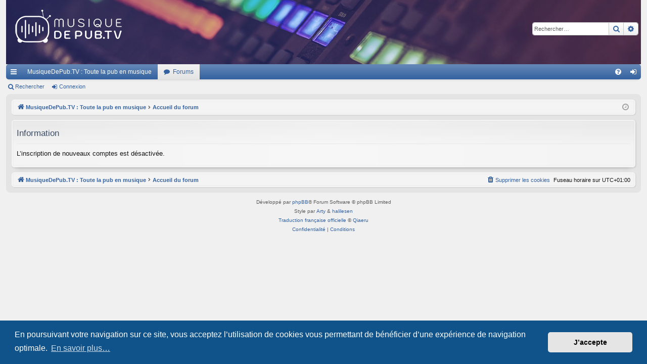

--- FILE ---
content_type: text/css
request_url: https://forum.musiquedepub.tv/styles/elegance/theme/stylesheet.css?assets_version=117
body_size: 26460
content:
@charset "UTF-8";

@import url("custom.css");

/*!
	DO NOT EDIT stylesheet.css!

	Edit .scss files instead. See http://www.artodia.com/phpbb-31-tutorials/compile-theme/
	If you have any questions, please ask on support forum at http://www.artodia.com/forums/
*/
html, body, div, span, applet, object, iframe, h1, h2, h3, h4, h5, h6, p, blockquote, pre, a, abbr, acronym, address, big, cite, code, del, dfn, em, img, ins, kbd, q, s, samp, small, strike, strong, sub, sup, tt, var, b, u, i, center, dl, dt, dd, ol, ul, li, fieldset, form, label, legend, table, caption, tbody, tfoot, thead, tr, th, td, article, aside, canvas, details, embed, figure, figcaption, footer, header, hgroup, menu, nav, output, ruby, section, summary, time, mark, audio, video {
  margin: 0;
  padding: 0;
  border: 0;
  font-size: 100%;
  font: inherit;
  vertical-align: baseline;
}
article, aside, details, figcaption, figure, footer, header, hgroup, menu, nav, section {
  display: block;
}
body {
  line-height: 1;
}
ol, ul {
  list-style: none;
}
blockquote, q {
  quotes: none;
}
blockquote:before, blockquote:after, q:before, q:after {
  content: '';
  content: none;
}
table {
  border-collapse: collapse;
  border-spacing: 0;
}
abbr {
  text-decoration: none;
}
.site-description:after, .navbar.secondary:after, .navbar .nav-tabs:after, ul.topiclist dl:after, .site-description:before, .navbar.secondary:before, .navbar .nav-tabs:before, ul.topiclist dl:before {
  content: ' ';
  display: table;
  clear: both;
}
html {
  font-size: 100%;
  height: 100%;
}
body {
  font-family: Verdana, Helvetica, Arial, sans-serif;
  font-size: 11px;
  line-height: 1.5;
  margin: 0;
  padding: 0 0 12px;
  word-wrap: break-word;
  min-height: 100%;
  box-sizing: border-box;
  -webkit-print-color-adjust: exact;
}
h1, p.sitename {
  font-family: "Trebuchet MS", Arial, Helvetica, sans-serif;
  margin-right: 200px;
  margin-top: 15px;
  margin-bottom: 0;
  font-weight: bold;
  font-size: 21px;
  line-height: inherit;
}
h2 {
  font-family: "Droid Sans", "Open Sans", "Trebuchet MS", Helvetica, Arial, sans-serif;
  font-weight: normal;
  font-size: 19px;
  margin: 0.8em 0 0.2em 0;
}
h2.solo {
  margin-bottom: 1em;
}
h3 {
  font-family: "Droid Sans", "Open Sans", "Trebuchet MS", Helvetica, Arial, sans-serif;
  font-weight: 500;
  margin-bottom: 5px;
  font-size: 17px;
  margin-top: 20px;
}
h4 {
  font-family: "Trebuchet MS", Arial, Helvetica, sans-serif;
  font-size: 15px;
}
p {
  line-height: 1.3;
  font-size: 11px;
  margin-bottom: 1.5em;
}
img {
  border-width: 0;
}
hr {
  border: 0 solid transparent;
  border-top-width: 1px;
  height: 1px;
  margin: 5px 0;
  display: block;
  clear: both;
}
hr.dashed {
  border-top-style: dashed;
  margin: 10px 0;
}
hr.divider {
  display: none;
}
p.right {
  text-align: right;
}
p.jumpbox-return {
  margin-top: 10px;
  margin-bottom: 0;
  float: left;
}
b, strong {
  font-weight: bold;
}
.text-strong {
  font-weight: bold;
}
i, em {
  font-style: italic;
}
.text-italics {
  font-style: italic;
}
u {
  text-decoration: underline;
}
ul {
  list-style-type: disc;
}
ol {
  list-style-type: decimal;
}
li {
  display: list-item;
}
ul ul, ol ul {
  list-style-type: circle;
}
ol ol ul, ol ul ul, ul ol ul, ul ul ul {
  list-style-type: square;
}
#wrap {
  border: 1px solid transparent;
  border-radius: 8px;
  padding: 10px;
}
.page-width {
  box-sizing: border-box;
  margin: 0 auto;
  max-width: 1280px;
  min-width: 625px;
}
@media (max-width: 1304px) {
  .page-width {
    margin: 0 12px;
  }
}
.page-width .page-width {
  margin: 0;
}
.page-body {
  margin: 4px 0;
  clear: both;
}
#wrap > .page-body:first-of-type {
  margin-top: 0;
}
#wrap > .page-body:last-of-type {
  margin-bottom: 0;
}
.page-footer {
  clear: both;
}
#wrap + .page-footer {
  margin-top: 5px;
}
.page-footer h3 {
  margin-top: 20px;
}
.logo {
  display: block;
  box-sizing: border-box;
  max-width: 100%;
  float: left;
  padding: 10px 0;
}
.logo img {
  display: block;
  max-width: 100%;
}
.logo:hover {
  text-decoration: none;
}
.site-description h1, .site-description p.sitename {
  margin-left: 0;
  margin-right: 0;
}
.site-description h1, .site-description p {
  display: none;
}
.headerbar > .inner {
  position: relative;
}
.navbar {
  background: #f4f4f4;
  border: 1px solid #f9f9f9;
  border-radius: 5px;
  padding: 4px 9px;
  background-image: -webkit-linear-gradient(left, rgba(255, 255, 255, 0) 0%, rgba(255, 255, 255, 0.3) 50%, rgba(255, 255, 255, 0) 100%), -webkit-linear-gradient(top, rgba(204, 204, 204, 0.2) 0%, rgba(204, 204, 204, 0.25) 10px, rgba(204, 204, 204, 0) 50px);
  background-image: linear-gradient(to right, rgba(255, 255, 255, 0) 0%, rgba(255, 255, 255, 0.3) 50%, rgba(255, 255, 255, 0) 100%), linear-gradient(to bottom, rgba(204, 204, 204, 0.2) 0%, rgba(204, 204, 204, 0.25) 10px, rgba(204, 204, 204, 0) 50px);
  box-shadow: 0 0 1px 1px rgba(255, 255, 255, 0.5) inset, 0 0 3px 1px rgba(128, 128, 128, 0.1) inset, 1px 1px 3px rgba(0, 0, 0, 0.15), 0 10px 10px -10px rgba(0, 0, 0, 0.2);
  filter: progid:DXImageTransform.Microsoft.gradient(startColorstr=#33CCCCCC, endColorstr=#00CCCCCC);
  padding: 0 9px;
  clear: both;
}
.navbar.tabbed, .navbar.secondary {
  background: transparent;
  border-width: 0;
  border-radius: 0;
  box-shadow: none;
  filter: progid:DXImageTransform.Microsoft.gradient(enabled = false);
  padding: 0;
}
.page-body .navbar {
  margin-bottom: 10px;
}
.navbar + .navbar {
  margin-top: 5px;
}
.navbar.tabbed {
  padding: 0;
}
.navbar.secondary {
  margin: 0;
  padding: 1px 0;
}
.navbar.secondary > ul {
  list-style-type: none;
  margin: 0;
  padding: 0;
}
.navbar.secondary > ul > li {
  position: relative;
  display: inline-block;
  margin: 0;
  padding: 0;
}
.navbar.secondary > ul > li > a {
  display: inline-block;
  color: inherit;
  padding: 1px 8px;
  text-align: center;
  line-height: 25px;
  font-size: 11px;
}
.navbar.secondary > ul > li:hover {
  border-radius: 3px;
}
.navbar.secondary > ul > li:hover > a {
  text-decoration: none;
}
.navbar.secondary > ul > li.small-icon > a {
  padding-left: 18px;
}
.navbar.secondary > ul > li .dropdown {
  top: 27px;
}
.navbar.secondary > ul > li.dropdown-up .dropdown {
  top: auto;
  bottom: 27px;
}
.navbar.secondary > ul > li.search-box {
  display: block;
  margin: 0 3px;
  float: right;
  opacity: 0.7;
  transition: opacity 0.2s;
}
.rtl .navbar.secondary > ul > li.search-box {
  float: left;
}
.navbar.secondary > ul > li.search-box, .navbar.secondary > ul > li.search-box:hover {
  border-radius: 0;
  border-width: 0;
  box-shadow: none;
  background: none;
  filter: progid:DXImageTransform.Microsoft.gradient(enabled = false);
}
.navbar.secondary > ul > li.search-box:hover {
  opacity: 1;
}
.navbar.secondary + .nav-breadcrumbs {
  margin-top: 0;
}
.navbar li.small-icon > a {
  padding-left: 18px;
}
.navbar .nav-tabs {
  border-radius: 5px;
}
.navbar .nav-tabs .leftside .tab:first-child, .navbar .nav-tabs .leftside .tab.first-visible {
  border-radius: 4px;
  border-top-right-radius: 0;
  border-bottom-right-radius: 0;
}
.rtl .navbar .nav-tabs .rightside .tab:last-child, .rtl .navbar .nav-tabs .rightside .tab.last-visible {
  border-radius: 4px;
  border-top-right-radius: 0;
  border-bottom-right-radius: 0;
}
.navbar .nav-tabs .rightside .tab:last-child, .navbar .nav-tabs .rightside .tab.last-visible {
  border-radius: 4px;
  border-top-left-radius: 0;
  border-bottom-left-radius: 0;
}
.rtl .navbar .nav-tabs .leftside .tab:first-child, .rtl .navbar .nav-tabs .leftside .tab.first-visible {
  border-radius: 4px;
  border-top-left-radius: 0;
  border-bottom-left-radius: 0;
}
.navbar .nav-tabs > ul {
  list-style-type: none;
  margin: 0;
  height: 30px;
}
.navbar .nav-tabs > ul.leftside, .rtl .navbar .nav-tabs > ul.rightside {
  float: left;
}
.navbar .nav-tabs > ul.rightside, .rtl .navbar .nav-tabs > ul.leftside {
  float: right;
}
.navbar .nav-tabs > ul > li {
  float: left;
  height: 30px;
}
.rtl .navbar .nav-tabs > ul > li {
  float: right;
}
.navbar .nav-tabs > ul .quick-links {
  margin: 0;
}
.navbar .nav-tabs > ul .quick-links.empty {
  display: none;
}
.navbar .nav-tabs > ul .quick-links.showing-responsive-menu {
  display: block;
}
.navbar .nav-tabs .nav-link {
  text-decoration: none;
  color: inherit;
  display: inline-block;
  height: 30px;
  line-height: 30px;
  padding: 0 12px;
  vertical-align: baseline;
  font-size: 12px;
  outline-style: none;
}
.navbar .nav-tabs .nav-link.dropdown-toggle {
  position: relative;
}
.navbar .nav-tabs .nav-link.dropdown-toggle:before {
  content: '';
  font-family: FontAwesome;
  position: absolute;
  right: 12px;
  top: 50%;
  font-size: 8px;
  line-height: 12px;
  width: 8px;
  height: 12px;
  margin-top: -6px;
}
.rtl .navbar .nav-tabs .nav-link.dropdown-toggle:before {
  right: auto;
  left: 12px;
}
.navbar .nav-tabs .nav-link .username-coloured {
  color: inherit !important;
  font-weight: inherit;
  font-style: inherit;
}
.navbar .nav-tabs .responsive-menu .nav-link:before, .navbar .nav-tabs .dropdown-visible .nav-link:before {
  content: '';
  font-family: FontAwesome;
  position: absolute;
  right: 12px;
  top: 50%;
  font-size: 9px;
  line-height: 13px;
  width: 9px;
  height: 13px;
  margin-top: -6px;
}
.navbar .nav-tabs .dropdown {
  top: 30px;
}
.dropdown-up .navbar .nav-tabs .dropdown {
  top: auto;
  bottom: 30px;
}
.navbar .nav-tabs .tab {
  position: relative;
}
.navbar .nav-tabs .tab > strong {
  display: none;
  font-weight: bold;
  font-size: 9px;
  padding: 0 2px;
  border-radius: 3px;
  position: absolute;
  right: 5px;
  top: -10px;
  line-height: 14px;
  min-width: 10px;
  _width: 10px;
  text-align: center;
  text-shadow: none;
  white-space: nowrap;
  word-wrap: normal;
  height: 14px;
  pointer-events: none;
}
.rtl .navbar .nav-tabs .tab > strong {
  right: auto;
  left: 5px;
}
.navbar .nav-tabs .tab > strong .arrow {
  border: 3px solid transparent;
  border-bottom: 1px none black;
  position: absolute;
  bottom: -3px;
  right: 4px;
  line-height: 0;
  text-shadow: none;
  _display: none;
  width: 0;
  height: 0;
}
.navbar .nav-tabs .tab.non-zero > strong {
  display: block;
}
.navbar .nav-tabs .responsive-menu .nav-link, .navbar .nav-tabs .account .nav-link, .navbar .nav-tabs .pm .nav-link, .navbar .nav-tabs .notifications .nav-link, .navbar .nav-tabs .mcp .nav-link, .navbar .nav-tabs .acp .nav-link, .navbar .nav-tabs .faq .nav-link, .navbar .nav-tabs .logout .nav-link, .navbar .nav-tabs .login .nav-link, .navbar .nav-tabs .register .nav-link, .navbar .nav-tabs .rightside .boardrules .nav-link, .navbar .nav-tabs .rightside .pages .nav-link, .navbar .nav-tabs .members .nav-link, .navbar .nav-tabs .forums .nav-link, .navbar .nav-tabs .leftside .boardrules .nav-link, .navbar .nav-tabs .leftside .pages .nav-link {
  position: relative;
  padding-left: 30px;
}
.navbar .nav-tabs .responsive-menu .nav-link:after, .navbar .nav-tabs .account .nav-link:after, .navbar .nav-tabs .pm .nav-link:after, .navbar .nav-tabs .notifications .nav-link:after, .navbar .nav-tabs .mcp .nav-link:after, .navbar .nav-tabs .acp .nav-link:after, .navbar .nav-tabs .faq .nav-link:after, .navbar .nav-tabs .logout .nav-link:after, .navbar .nav-tabs .login .nav-link:after, .navbar .nav-tabs .register .nav-link:after, .navbar .nav-tabs .rightside .boardrules .nav-link:after, .navbar .nav-tabs .rightside .pages .nav-link:after, .navbar .nav-tabs .members .nav-link:after, .navbar .nav-tabs .forums .nav-link:after, .navbar .nav-tabs .leftside .boardrules .nav-link:after, .navbar .nav-tabs .leftside .pages .nav-link:after {
  position: absolute;
  left: 12px;
  top: 50%;
  margin-top: -7px;
  width: 14px;
  font-size: 12px;
  line-height: 14px;
  height: 14px;
  text-align: left;
  font-weight: normal;
  font-style: normal;
  text-indent: 0;
}
.rtl .navbar .nav-tabs .navbar .nav-tabs .navbar .nav-tabs .responsive-menu .nav-link:after, .navbar .nav-tabs .responsive-menu .rtl .navbar .nav-tabs .navbar .nav-tabs .nav-link:after, .rtl .navbar .nav-tabs .navbar .nav-tabs .navbar .nav-tabs .account .nav-link:after, .navbar .nav-tabs .account .rtl .navbar .nav-tabs .navbar .nav-tabs .nav-link:after, .rtl .navbar .nav-tabs .navbar .nav-tabs .navbar .nav-tabs .pm .nav-link:after, .navbar .nav-tabs .pm .rtl .navbar .nav-tabs .navbar .nav-tabs .nav-link:after, .rtl .navbar .nav-tabs .navbar .nav-tabs .navbar .nav-tabs .notifications .nav-link:after, .navbar .nav-tabs .notifications .rtl .navbar .nav-tabs .navbar .nav-tabs .nav-link:after, .rtl .navbar .nav-tabs .navbar .nav-tabs .navbar .nav-tabs .mcp .nav-link:after, .navbar .nav-tabs .mcp .rtl .navbar .nav-tabs .navbar .nav-tabs .nav-link:after, .rtl .navbar .nav-tabs .navbar .nav-tabs .navbar .nav-tabs .acp .nav-link:after, .navbar .nav-tabs .acp .rtl .navbar .nav-tabs .navbar .nav-tabs .nav-link:after, .rtl .navbar .nav-tabs .navbar .nav-tabs .navbar .nav-tabs .faq .nav-link:after, .navbar .nav-tabs .faq .rtl .navbar .nav-tabs .navbar .nav-tabs .nav-link:after, .rtl .navbar .nav-tabs .navbar .nav-tabs .navbar .nav-tabs .logout .nav-link:after, .navbar .nav-tabs .logout .rtl .navbar .nav-tabs .navbar .nav-tabs .nav-link:after, .rtl .navbar .nav-tabs .navbar .nav-tabs .navbar .nav-tabs .login .nav-link:after, .navbar .nav-tabs .login .rtl .navbar .nav-tabs .navbar .nav-tabs .nav-link:after, .rtl .navbar .nav-tabs .navbar .nav-tabs .navbar .nav-tabs .register .nav-link:after, .navbar .nav-tabs .register .rtl .navbar .nav-tabs .navbar .nav-tabs .nav-link:after, .rtl .navbar .nav-tabs .navbar .nav-tabs .navbar .nav-tabs .rightside .boardrules .nav-link:after, .navbar .nav-tabs .rightside .boardrules .rtl .navbar .nav-tabs .navbar .nav-tabs .nav-link:after, .rtl .navbar .nav-tabs .navbar .nav-tabs .navbar .nav-tabs .rightside .pages .nav-link:after, .navbar .nav-tabs .rightside .pages .rtl .navbar .nav-tabs .navbar .nav-tabs .nav-link:after, .rtl .navbar .nav-tabs .navbar .nav-tabs .members .nav-link:after, .navbar .nav-tabs .members .rtl .navbar .nav-tabs .nav-link:after, .rtl .navbar .nav-tabs .navbar .nav-tabs .forums .nav-link:after, .navbar .nav-tabs .forums .rtl .navbar .nav-tabs .nav-link:after, .rtl .navbar .nav-tabs .navbar .nav-tabs .leftside .boardrules .nav-link:after, .navbar .nav-tabs .leftside .boardrules .rtl .navbar .nav-tabs .nav-link:after, .rtl .navbar .nav-tabs .navbar .nav-tabs .leftside .pages .nav-link:after, .navbar .nav-tabs .leftside .pages .rtl .navbar .nav-tabs .nav-link:after {
  left: auto;
  right: 12px;
}
.navbar .nav-tabs .responsive-menu .nav-link, .navbar .nav-tabs .account .nav-link, .navbar .nav-tabs .pm .nav-link, .navbar .nav-tabs .notifications .nav-link, .navbar .nav-tabs .mcp .nav-link, .navbar .nav-tabs .acp .nav-link, .navbar .nav-tabs .faq .nav-link, .navbar .nav-tabs .logout .nav-link, .navbar .nav-tabs .login .nav-link, .navbar .nav-tabs .register .nav-link, .navbar .nav-tabs .rightside .boardrules .nav-link, .navbar .nav-tabs .rightside .pages .nav-link {
  text-indent: 999px;
  width: 14px;
  padding: 0 8px;
  overflow: hidden;
}
.navbar .nav-tabs .responsive-menu .nav-link:after, .navbar .nav-tabs .account .nav-link:after, .navbar .nav-tabs .pm .nav-link:after, .navbar .nav-tabs .notifications .nav-link:after, .navbar .nav-tabs .mcp .nav-link:after, .navbar .nav-tabs .acp .nav-link:after, .navbar .nav-tabs .faq .nav-link:after, .navbar .nav-tabs .logout .nav-link:after, .navbar .nav-tabs .login .nav-link:after, .navbar .nav-tabs .register .nav-link:after, .navbar .nav-tabs .rightside .boardrules .nav-link:after, .navbar .nav-tabs .rightside .pages .nav-link:after {
  text-align: center;
  font-size: 14px;
  left: 8px;
}
.rtl .navbar .nav-tabs .navbar .nav-tabs .responsive-menu .nav-link:after, .navbar .nav-tabs .responsive-menu .rtl .navbar .nav-tabs .nav-link:after, .rtl .navbar .nav-tabs .navbar .nav-tabs .account .nav-link:after, .navbar .nav-tabs .account .rtl .navbar .nav-tabs .nav-link:after, .rtl .navbar .nav-tabs .navbar .nav-tabs .pm .nav-link:after, .navbar .nav-tabs .pm .rtl .navbar .nav-tabs .nav-link:after, .rtl .navbar .nav-tabs .navbar .nav-tabs .notifications .nav-link:after, .navbar .nav-tabs .notifications .rtl .navbar .nav-tabs .nav-link:after, .rtl .navbar .nav-tabs .navbar .nav-tabs .mcp .nav-link:after, .navbar .nav-tabs .mcp .rtl .navbar .nav-tabs .nav-link:after, .rtl .navbar .nav-tabs .navbar .nav-tabs .acp .nav-link:after, .navbar .nav-tabs .acp .rtl .navbar .nav-tabs .nav-link:after, .rtl .navbar .nav-tabs .navbar .nav-tabs .faq .nav-link:after, .navbar .nav-tabs .faq .rtl .navbar .nav-tabs .nav-link:after, .rtl .navbar .nav-tabs .navbar .nav-tabs .logout .nav-link:after, .navbar .nav-tabs .logout .rtl .navbar .nav-tabs .nav-link:after, .rtl .navbar .nav-tabs .navbar .nav-tabs .login .nav-link:after, .navbar .nav-tabs .login .rtl .navbar .nav-tabs .nav-link:after, .rtl .navbar .nav-tabs .navbar .nav-tabs .register .nav-link:after, .navbar .nav-tabs .register .rtl .navbar .nav-tabs .nav-link:after, .rtl .navbar .nav-tabs .navbar .nav-tabs .rightside .boardrules .nav-link:after, .navbar .nav-tabs .rightside .boardrules .rtl .navbar .nav-tabs .nav-link:after, .rtl .navbar .nav-tabs .navbar .nav-tabs .rightside .pages .nav-link:after, .navbar .nav-tabs .rightside .pages .rtl .navbar .nav-tabs .nav-link:after {
  left: auto;
  right: 8px;
}
.navbar .nav-tabs .responsive-menu .nav-link + strong, .navbar .nav-tabs .account .nav-link + strong, .navbar .nav-tabs .pm .nav-link + strong, .navbar .nav-tabs .notifications .nav-link + strong, .navbar .nav-tabs .mcp .nav-link + strong, .navbar .nav-tabs .acp .nav-link + strong, .navbar .nav-tabs .faq .nav-link + strong, .navbar .nav-tabs .logout .nav-link + strong, .navbar .nav-tabs .login .nav-link + strong, .navbar .nav-tabs .register .nav-link + strong, .navbar .nav-tabs .rightside .boardrules .nav-link + strong, .navbar .nav-tabs .rightside .pages .nav-link + strong {
  right: -2px;
}
.rtl .navbar .nav-tabs .navbar .nav-tabs .responsive-menu .nav-link + strong, .navbar .nav-tabs .responsive-menu .rtl .navbar .nav-tabs .nav-link + strong, .rtl .navbar .nav-tabs .navbar .nav-tabs .account .nav-link + strong, .navbar .nav-tabs .account .rtl .navbar .nav-tabs .nav-link + strong, .rtl .navbar .nav-tabs .navbar .nav-tabs .pm .nav-link + strong, .navbar .nav-tabs .pm .rtl .navbar .nav-tabs .nav-link + strong, .rtl .navbar .nav-tabs .navbar .nav-tabs .notifications .nav-link + strong, .navbar .nav-tabs .notifications .rtl .navbar .nav-tabs .nav-link + strong, .rtl .navbar .nav-tabs .navbar .nav-tabs .mcp .nav-link + strong, .navbar .nav-tabs .mcp .rtl .navbar .nav-tabs .nav-link + strong, .rtl .navbar .nav-tabs .navbar .nav-tabs .acp .nav-link + strong, .navbar .nav-tabs .acp .rtl .navbar .nav-tabs .nav-link + strong, .rtl .navbar .nav-tabs .navbar .nav-tabs .faq .nav-link + strong, .navbar .nav-tabs .faq .rtl .navbar .nav-tabs .nav-link + strong, .rtl .navbar .nav-tabs .navbar .nav-tabs .logout .nav-link + strong, .navbar .nav-tabs .logout .rtl .navbar .nav-tabs .nav-link + strong, .rtl .navbar .nav-tabs .navbar .nav-tabs .login .nav-link + strong, .navbar .nav-tabs .login .rtl .navbar .nav-tabs .nav-link + strong, .rtl .navbar .nav-tabs .navbar .nav-tabs .register .nav-link + strong, .navbar .nav-tabs .register .rtl .navbar .nav-tabs .nav-link + strong, .rtl .navbar .nav-tabs .navbar .nav-tabs .rightside .boardrules .nav-link + strong, .navbar .nav-tabs .rightside .boardrules .rtl .navbar .nav-tabs .nav-link + strong, .rtl .navbar .nav-tabs .navbar .nav-tabs .rightside .pages .nav-link + strong, .navbar .nav-tabs .rightside .pages .rtl .navbar .nav-tabs .nav-link + strong {
  right: auto;
  left: -2px;
}
@media (max-width: 550px) {
  .navbar .nav-tabs .members .nav-link, .navbar .nav-tabs .forums .nav-link, .navbar .nav-tabs .leftside .boardrules .nav-link, .navbar .nav-tabs .leftside .pages .nav-link {
    text-indent: 999px;
    width: 14px;
    padding: 0 8px;
    overflow: hidden;
  }
  .navbar .nav-tabs .members .nav-link:after, .navbar .nav-tabs .forums .nav-link:after, .navbar .nav-tabs .leftside .boardrules .nav-link:after, .navbar .nav-tabs .leftside .pages .nav-link:after {
    text-align: center;
    font-size: 14px;
    left: 8px;
  }
  .rtl .navbar .nav-tabs .navbar .nav-tabs .members .nav-link:after, .navbar .nav-tabs .members .rtl .navbar .nav-tabs .nav-link:after, .rtl .navbar .nav-tabs .navbar .nav-tabs .forums .nav-link:after, .navbar .nav-tabs .forums .rtl .navbar .nav-tabs .nav-link:after, .rtl .navbar .nav-tabs .navbar .nav-tabs .leftside .boardrules .nav-link:after, .navbar .nav-tabs .leftside .boardrules .rtl .navbar .nav-tabs .nav-link:after, .rtl .navbar .nav-tabs .navbar .nav-tabs .leftside .pages .nav-link:after, .navbar .nav-tabs .leftside .pages .rtl .navbar .nav-tabs .nav-link:after {
    left: auto;
    right: 8px;
  }
  .navbar .nav-tabs .members .nav-link + strong, .navbar .nav-tabs .forums .nav-link + strong, .navbar .nav-tabs .leftside .boardrules .nav-link + strong, .navbar .nav-tabs .leftside .pages .nav-link + strong {
    right: -2px;
  }
  .rtl .navbar .nav-tabs .navbar .nav-tabs .members .nav-link + strong, .navbar .nav-tabs .members .rtl .navbar .nav-tabs .nav-link + strong, .rtl .navbar .nav-tabs .navbar .nav-tabs .forums .nav-link + strong, .navbar .nav-tabs .forums .rtl .navbar .nav-tabs .nav-link + strong, .rtl .navbar .nav-tabs .navbar .nav-tabs .leftside .boardrules .nav-link + strong, .navbar .nav-tabs .leftside .boardrules .rtl .navbar .nav-tabs .nav-link + strong, .rtl .navbar .nav-tabs .navbar .nav-tabs .leftside .pages .nav-link + strong, .navbar .nav-tabs .leftside .pages .rtl .navbar .nav-tabs .nav-link + strong {
    right: auto;
    left: -2px;
  }
}
.navbar .nav-tabs .responsive-menu .nav-link:after, .navbar .nav-tabs .members .nav-link:after, .navbar .nav-tabs .forums .nav-link:after, .navbar .nav-tabs .account .nav-link:after, .navbar .nav-tabs .pm .nav-link:after, .navbar .nav-tabs .notifications .nav-link:after, .navbar .nav-tabs .mcp .nav-link:after, .navbar .nav-tabs .acp .nav-link:after, .navbar .nav-tabs .faq .nav-link:after, .navbar .nav-tabs .logout .nav-link:after, .navbar .nav-tabs .login .nav-link:after, .navbar .nav-tabs .register .nav-link:after, .navbar .nav-tabs .boardrules .nav-link:after, .navbar .nav-tabs .pages .nav-link:after {
  font-family: FontAwesome;
}
.navbar .nav-tabs .responsive-menu .nav-link:after {
  content: '';
}
.navbar .nav-tabs .members .nav-link {
  padding-left: 32px;
  padding-right: 24px;
}
.rtl .navbar .nav-tabs .members .nav-link {
  padding-left: 24px;
  padding-right: 32px;
}
.navbar .nav-tabs .members .nav-link:after {
  content: '';
}
@media (max-width: 550px) {
  .navbar .nav-tabs .members .nav-link {
    padding: 0 8px !important;
  }
}
.rtl .navbar .nav-tabs .forums .nav-link {
  padding-left: 12px;
  padding-right: 32px;
}
.navbar .nav-tabs .forums .nav-link:after {
  content: '';
}
.navbar .nav-tabs .account .nav-link:after {
  content: '';
}
.navbar .nav-tabs .pm .nav-link:after {
  content: '';
}
.navbar .nav-tabs .notifications .nav-link:after {
  content: '';
  font-size: 13px;
}
.navbar .nav-tabs .mcp .nav-link:after {
  content: '';
}
.navbar .nav-tabs .acp .nav-link:after {
  content: '';
}
.navbar .nav-tabs .faq .nav-link:after {
  content: '';
}
@media (max-width: 550px) {
  .navbar .nav-tabs .faq, .navbar .nav-tabs .faq .nav-link {
    display: none !important;
  }
}
.navbar .nav-tabs .logout .nav-link:after {
  content: '';
  margin-left: 1px;
}
.navbar .nav-tabs .login .nav-link:after {
  content: '';
}
.navbar .nav-tabs .register .nav-link:after {
  content: '';
}
.navbar .nav-tabs .boardrules .nav-link:after {
  content: '';
}
.navbar .nav-tabs .pages .nav-link:after {
  content: '';
}
.navbar .inner.static {
  position: fixed;
  top: 0;
  z-index: 50;
  left: 0;
  right: 0;
  padding-top: 0;
  padding-bottom: 0;
  width: auto;
  max-width: none;
  opacity: 0.9;
  transition: opacity 0.2s;
}
#wrap .navbar .inner.static > .static-inner {
  padding: 10px;
}
.navbar .inner.static > .static-inner {
  box-sizing: border-box;
  margin: 0 auto;
  max-width: 1280px;
  min-width: 625px;
  padding-top: 0 !important;
  padding-bottom: 0 !important;
}
@media (max-width: 1304px) {
  .navbar .inner.static > .static-inner {
    margin: 0 12px;
  }
}
.navbar .inner.static:hover {
  opacity: 1;
}
.navbar .inner.static .nav-tabs {
  border-radius: 0;
}
.navbar .inner.static .nav-tabs .leftside .tab:first-child, .navbar .inner.static .nav-tabs .leftside .tab.first-visible, .rtl .navbar .inner.static .nav-tabs .rightside .tab:first-child, .rtl .navbar .inner.static .nav-tabs .rightside .tab.first-visible {
  border-radius: 0;
}
.navbar .inner.static .nav-tabs .rightside .tab:last-child, .navbar .inner.static .nav-tabs .rightside .tab.last-visible, .rtl .navbar .inner.static .nav-tabs .leftside .tab:last-child, .rtl .navbar .inner.static .nav-tabs .leftside .tab.last-visible {
  border-radius: 0;
}
.navbar .inner.static .nav-tabs .tab > strong {
  position: relative;
  top: 0;
  left: 0;
  right: 0;
  bottom: 0;
  vertical-align: top;
  margin-top: 8px;
  margin-left: -7px;
  margin-right: 5px;
  padding-bottom: 1px;
  pointer-events: none;
}
.navbar .inner.static .nav-tabs .tab > strong .arrow {
  display: none;
}
.navbar .inner.static .nav-tabs .tab.non-zero > strong {
  display: inline-block;
}
.navbar .inner.static .nav-tabs .pm > .nav-link + strong {
  margin-left: -5px;
}
.forabg {
  background: #f4f4f4;
  border: 1px solid #f9f9f9;
  border-radius: 5px;
  padding: 4px 9px;
  background-image: -webkit-linear-gradient(left, rgba(255, 255, 255, 0) 0%, rgba(255, 255, 255, 0.3) 50%, rgba(255, 255, 255, 0) 100%), -webkit-linear-gradient(top, rgba(204, 204, 204, 0.2) 0%, rgba(204, 204, 204, 0.25) 10px, rgba(204, 204, 204, 0) 50px);
  background-image: linear-gradient(to right, rgba(255, 255, 255, 0) 0%, rgba(255, 255, 255, 0.3) 50%, rgba(255, 255, 255, 0) 100%), linear-gradient(to bottom, rgba(204, 204, 204, 0.2) 0%, rgba(204, 204, 204, 0.25) 10px, rgba(204, 204, 204, 0) 50px);
  box-shadow: 0 0 1px 1px rgba(255, 255, 255, 0.5) inset, 0 0 3px 1px rgba(128, 128, 128, 0.1) inset, 1px 1px 3px rgba(0, 0, 0, 0.15), 0 10px 10px -10px rgba(0, 0, 0, 0.2);
  filter: progid:DXImageTransform.Microsoft.gradient(startColorstr=#33CCCCCC, endColorstr=#00CCCCCC);
  padding: 4px;
  margin-bottom: 4px;
  clear: both;
}
.forabg + .forabg {
  margin-top: 10px;
}
.forumbg {
  background: #f4f4f4;
  border: 1px solid #f9f9f9;
  border-radius: 5px;
  padding: 4px 9px;
  background-image: -webkit-linear-gradient(left, rgba(255, 255, 255, 0) 0%, rgba(255, 255, 255, 0.3) 50%, rgba(255, 255, 255, 0) 100%), -webkit-linear-gradient(top, rgba(204, 204, 204, 0.2) 0%, rgba(204, 204, 204, 0.25) 10px, rgba(204, 204, 204, 0) 50px);
  background-image: linear-gradient(to right, rgba(255, 255, 255, 0) 0%, rgba(255, 255, 255, 0.3) 50%, rgba(255, 255, 255, 0) 100%), linear-gradient(to bottom, rgba(204, 204, 204, 0.2) 0%, rgba(204, 204, 204, 0.25) 10px, rgba(204, 204, 204, 0) 50px);
  box-shadow: 0 0 1px 1px rgba(255, 255, 255, 0.5) inset, 0 0 3px 1px rgba(128, 128, 128, 0.1) inset, 1px 1px 3px rgba(0, 0, 0, 0.15), 0 10px 10px -10px rgba(0, 0, 0, 0.2);
  filter: progid:DXImageTransform.Microsoft.gradient(startColorstr=#33CCCCCC, endColorstr=#00CCCCCC);
  padding: 4px;
  margin-bottom: 4px;
  clear: both;
}
.forumbg.forumbg-table {
  background: transparent;
  border-width: 0;
  border-radius: 0;
  box-shadow: none;
  filter: progid:DXImageTransform.Microsoft.gradient(enabled = false);
  padding: 0;
  padding: 0 1px;
}
.panel {
  background: #f4f4f4;
  border: 1px solid #f9f9f9;
  border-radius: 5px;
  padding: 4px 9px;
  background-image: -webkit-linear-gradient(left, rgba(255, 255, 255, 0) 0%, rgba(255, 255, 255, 0.3) 50%, rgba(255, 255, 255, 0) 100%), -webkit-linear-gradient(top, rgba(204, 204, 204, 0.2) 0%, rgba(204, 204, 204, 0.25) 10px, rgba(204, 204, 204, 0) 50px);
  background-image: linear-gradient(to right, rgba(255, 255, 255, 0) 0%, rgba(255, 255, 255, 0.3) 50%, rgba(255, 255, 255, 0) 100%), linear-gradient(to bottom, rgba(204, 204, 204, 0.2) 0%, rgba(204, 204, 204, 0.25) 10px, rgba(204, 204, 204, 0) 50px);
  box-shadow: 0 0 1px 1px rgba(255, 255, 255, 0.5) inset, 0 0 3px 1px rgba(128, 128, 128, 0.1) inset, 1px 1px 3px rgba(0, 0, 0, 0.15), 0 10px 10px -10px rgba(0, 0, 0, 0.2);
  filter: progid:DXImageTransform.Microsoft.gradient(startColorstr=#33CCCCCC, endColorstr=#00CCCCCC);
  margin-bottom: 10px;
  padding: 4px 9px;
}
.panel.bg3 {
  border-radius: 0;
  border-width: 0;
  box-shadow: none;
  border-top: 3px solid transparent;
  position: relative;
}
.panel.bg3:before, .panel.bg3:after {
  content: '';
  position: absolute;
  top: 0;
  width: 3px;
  height: 50px;
}
.panel.bg3:before {
  left: 0;
}
.panel.bg3:after {
  right: 0;
}
.postform .panel.panel {
  border-radius: 5px;
}
.panel > .inner > h3:first-child, .panel > h3:first-child {
  margin: -5px -10px 5px;
  border-radius: 4px;
  border-bottom-left-radius: 0;
  border-bottom-right-radius: 0;
  background: #3462a0;
  border: 0 solid #3462a0;
  padding: 5px;
  text-transform: none;
  font-size: 15px;
  line-height: 1.5;
  font-weight: normal;
  color: #fff;
  background-image: -webkit-linear-gradient(top, rgba(255, 255, 255, 0.2) 0, rgba(255, 255, 255, 0) 100%);
  background-image: linear-gradient(to bottom, rgba(255, 255, 255, 0.2) 0, rgba(255, 255, 255, 0) 100%);
  filter: progid:DXImageTransform.Microsoft.gradient(startColorstr=#30FFFFFF, endColorstr=#00FFFFFF);
  box-shadow: 0 5px 5px -5px rgba(0, 0, 0, 0.2);
  padding-left: 10px;
  padding-right: 10px;
}
@media (max-width: 700px) {
  .panel > .inner > h3:first-child, .panel > h3:first-child {
    border-radius: 0;
  }
}
.panel > .inner > h3:first-child a, .panel > h3:first-child a {
  color: #fff;
}
.panel > .inner > h3:first-child a:hover, .panel > h3:first-child a:hover {
  color: #d6e0ec;
}
.panel-container .panel > .inner > h3:first-child, .panel-container .panel > h3:first-child {
  font-size: 17px;
  line-height: 1.5;
}
.post {
  background: #f4f4f4;
  border: 1px solid #f9f9f9;
  border-radius: 5px;
  padding: 4px 9px;
  background-image: -webkit-linear-gradient(left, rgba(255, 255, 255, 0) 0%, rgba(255, 255, 255, 0.3) 50%, rgba(255, 255, 255, 0) 100%), -webkit-linear-gradient(top, rgba(204, 204, 204, 0.2) 0%, rgba(204, 204, 204, 0.25) 10px, rgba(204, 204, 204, 0) 50px);
  background-image: linear-gradient(to right, rgba(255, 255, 255, 0) 0%, rgba(255, 255, 255, 0.3) 50%, rgba(255, 255, 255, 0) 100%), linear-gradient(to bottom, rgba(204, 204, 204, 0.2) 0%, rgba(204, 204, 204, 0.25) 10px, rgba(204, 204, 204, 0) 50px);
  box-shadow: 0 0 1px 1px rgba(255, 255, 255, 0.5) inset, 0 0 3px 1px rgba(128, 128, 128, 0.1) inset, 1px 1px 3px rgba(0, 0, 0, 0.15), 0 10px 10px -10px rgba(0, 0, 0, 0.2);
  filter: progid:DXImageTransform.Microsoft.gradient(startColorstr=#33CCCCCC, endColorstr=#00CCCCCC);
  padding: 0;
  margin-bottom: 10px;
  position: relative;
  clear: both;
}
.post > .inner {
  padding: 8px 10px;
}
.rowbg {
  margin: 5px 5px 2px 5px;
}
.navbar ul.linklist {
  padding: 2px 0;
}
ul.linklist {
  display: block;
  margin: 0;
}
.cp-main .panel {
  padding: 5px 10px;
}
ul.linklist > li {
  float: left;
  font-size: 11px;
  line-height: 2;
  list-style-type: none;
  margin-right: 7px;
  padding-top: 1px;
  width: auto;
}
ul.linklist > li.icon-only, ul.linklist > li.rightside.icon-only {
  text-align: center;
  min-width: 20px;
}
ul.linklist > li.rightside, p.rightside, a.rightside {
  float: right;
  margin-right: 0;
  margin-left: 7px;
  text-align: right;
}
ul.navlinks {
  border-top: 1px solid transparent;
}
ul.navlinks.nav-breadcrumbs {
  border-top-width: 0;
}
ul.leftside {
  float: left;
  margin-left: 0;
  margin-right: 5px;
  text-align: left;
}
ul.rightside {
  float: right;
  margin-left: 5px;
  margin-right: -5px;
  text-align: right;
}
ul.linklist li.responsive-menu {
  position: relative;
  margin: 0 5px;
}
.fa-bars:before {
  display: none;
}
ul.linklist li.responsive-menu a.responsive-menu-link {
  display: inline-block;
  margin: 0 5px;
  font-size: 17px;
  position: relative;
  width: 17px;
  line-height: 21px;
  text-decoration: none;
}
ul.linklist li.responsive-menu a.responsive-menu-link:before {
  content: '';
  font-family: FontAwesome;
  position: absolute;
  left: 0;
  top: 50%;
  margin-top: -6.5px;
  width: 15px;
  font-size: 13px;
  line-height: 13px;
  height: 13px;
  text-align: center;
  font-weight: normal;
  font-style: normal;
  text-indent: 0;
}
ul.linklist li.responsive-menu a.responsive-menu-link:hover:before {
  font-family: FontAwesome;
  content: '';
}
.hasjs ul.linklist.leftside, .hasjs ul.linklist.rightside {
  max-width: 48%;
}
.hasjs ul.linklist.fullwidth {
  max-width: none;
}
ul.linklist .dropdown {
  top: 22px;
}
ul.linklist .dropdown-up .dropdown {
  bottom: 22px;
  top: auto;
}
ul.linklist.bulletin > li:before {
  display: inline-block;
  content: "•";
  font-size: inherit;
  line-height: inherit;
  padding-right: 4px;
}
ul.linklist.bulletin > li:first-child:before, ul.linklist.bulletin > li.rightside:last-child:before {
  content: none;
}
ul.linklist.bulletin > li.no-bulletin:before {
  content: none;
}
.responsive-menu:before {
  display: none !important;
}
.header-profile {
  display: inline-block;
  vertical-align: top;
}
.header-avatar:hover {
  text-decoration: none;
}
.header-avatar img {
  margin-bottom: 2px;
  max-height: 20px;
  vertical-align: middle;
  width: auto;
}
.header-avatar span:after {
  content: '';
  font-family: FontAwesome;
  display: inline-block;
  font-size: 7px;
  float: right;
  padding-left: 2px;
  font-weight: normal;
  opacity: 0.7;
}
.dropdown-container {
  position: relative;
}
.dropdown-container-right {
  float: right;
}
.dropdown-container-left {
  float: left;
}
.nojs .dropdown-container:hover .dropdown {
  display: block !important;
}
.dropdown {
  display: none;
  position: absolute;
  left: 0;
  top: 1.5em;
  z-index: 30;
  padding: 0;
  margin-right: -500px;
}
.dropdown.live-search {
  top: auto;
}
.dropdown-container.topic-tools {
  float: left;
}
.dropdown-up .dropdown {
  top: auto;
  bottom: 1.5em;
}
.dropdown-left .dropdown, .nojs .rightside .dropdown {
  left: auto;
  right: 0;
  margin-left: -500px;
  margin-right: 0;
}
.dropdown-button-control .dropdown {
  top: 24px;
}
.dropdown-button-control.dropdown-up .dropdown {
  top: auto;
  bottom: 24px;
}
.dropdown .pointer, .dropdown .pointer-inner {
  position: absolute;
  width: 0;
  height: 0;
  border-top-width: 0;
  border-bottom: 10px solid transparent;
  border-left: 10px dashed transparent;
  border-right: 10px dashed transparent;
  -webkit-transform: rotate(360deg);
  /* better anti-aliasing in webkit */
  display: block;
}
.dropdown-up .pointer, .dropdown-up .pointer-inner {
  border-bottom-width: 0;
  border-top: 10px solid transparent;
}
.dropdown .pointer {
  right: auto;
  left: 10px;
  top: 0;
  z-index: 3;
}
.dropdown-up .pointer {
  bottom: 0;
  top: auto;
}
.dropdown-left .dropdown .pointer, .nojs .rightside .dropdown .pointer {
  left: auto;
  right: 10px;
}
.dropdown .pointer-inner {
  top: auto;
  bottom: -11px;
  left: -10px;
}
.dropdown-up .pointer-inner {
  bottom: auto;
  top: -11px;
}
.dropdown .dropdown-contents {
  z-index: 30;
  overflow: hidden;
  overflow-y: auto;
  border: 0px solid transparent;
  border-radius: 0 0 5px 5px;
  border-top-width: 3px;
  padding: 5px;
  position: relative;
  min-width: 40px;
  max-height: 300px;
  -webkit-box-sizing: border-box;
  -moz-box-sizing: border-box;
  box-sizing: border-box;
}
.notifications .dropdown .dropdown-contents {
  min-width: 300px;
}
.dropdown-up .dropdown-contents {
  border-bottom-width: 3px;
  border-top-width: 0;
  border-radius: 5px 5px 0 0;
}
.dropdown-contents > li {
  padding-right: 15px;
  min-width: 180px;
}
.dropdown-nonscroll > li {
  padding-right: 0;
}
.dropdown li:first-child, .dropdown li.separator + li, .dropdown li li {
  border-top: 0;
}
.dropdown li li:first-child {
  margin-top: 4px;
}
.dropdown li li:last-child {
  padding-bottom: 0;
}
.dropdown li li {
  border-top: 1px dotted transparent;
  padding-left: 18px;
}
#wrap .dropdown li, .dropdown.wrap li, .dropdown-extended li {
  white-space: normal;
}
.dropdown li.separator {
  border-top: 1px solid transparent;
  margin: 4px 0;
  padding: 0;
}
.dropdown li.separator:first-child, .dropdown li.separator:last-child {
  display: none !important;
}
.dropdown-trigger > i.glyphicons, .dropdown-trigger > i.fa {
  display: inline;
  line-height: inherit;
  top: 0;
  vertical-align: baseline;
}
.dropdown-trigger > i.glyphicons:before, .dropdown-trigger > i.fa:before {
  font-size: 1.4em;
  line-height: 1;
  position: relative;
  top: 1px;
}
.breadcrumbs .crumb {
  float: left;
  font-weight: bold;
  word-wrap: normal;
  position: relative;
  padding-left: 13px;
}
.rtl .breadcrumbs .crumb {
  padding-left: 0;
  padding-right: 13px;
}
.breadcrumbs .crumb:before {
  content: '';
  font-family: FontAwesome;
  font-weight: normal;
  position: absolute;
  left: 1px;
  width: 11px;
  top: 50%;
  margin-top: -5.5px;
  font-size: 7px;
  height: 11px;
  line-height: 11px;
  text-align: center;
}
.rtl .breadcrumbs .crumb:before {
  left: auto;
  right: 1px;
  content: '';
}
.breadcrumbs .crumb:first-child {
  padding-left: 0;
  padding-right: 0;
}
.breadcrumbs .crumb:first-child:before {
  display: none;
}
.breadcrumbs .crumb a {
  display: inline-block;
  white-space: nowrap;
  text-overflow: ellipsis;
  vertical-align: bottom;
  overflow: hidden;
}
.breadcrumbs.wrapped .crumb a {
  letter-spacing: -0.3px;
}
.breadcrumbs.wrapped .crumb.wrapped-medium a {
  letter-spacing: -0.4px;
}
.breadcrumbs.wrapped .crumb.wrapped-tiny a {
  letter-spacing: -0.5px;
}
.breadcrumbs .crumb.wrapped-max a {
  max-width: 120px;
}
.breadcrumbs .crumb.wrapped-wide a {
  max-width: 100px;
}
.breadcrumbs .crumb.wrapped-medium a {
  max-width: 80px;
}
.breadcrumbs .crumb.wrapped-small a {
  max-width: 60px;
}
.breadcrumbs .crumb.wrapped-tiny a {
  max-width: 40px;
}
table.table1 {
  width: 100%;
}
.ucp-main table.table1 {
  padding: 2px;
}
table.table1 thead th {
  background: #3462a0;
  border: 0 solid #3462a0;
  color: #fff;
  background-image: -webkit-linear-gradient(top, rgba(255, 255, 255, 0.2) 0, rgba(255, 255, 255, 0) 100%);
  background-image: linear-gradient(to bottom, rgba(255, 255, 255, 0.2) 0, rgba(255, 255, 255, 0) 100%);
  filter: progid:DXImageTransform.Microsoft.gradient(startColorstr=#30FFFFFF, endColorstr=#00FFFFFF);
  box-shadow: 0 5px 5px -5px rgba(0, 0, 0, 0.2);
  text-transform: none;
  line-height: 1.5;
  font-weight: normal;
  font-size: 13px;
  padding: 4px;
}
table.table1 thead th:first-child {
  border-top-left-radius: 4px;
}
table.table1 thead th:last-child {
  border-top-right-radius: 4px;
}
table.table1 thead th span {
  padding-left: 7px;
}
table.table1 tbody tr {
  border-top: 1px solid transparent;
}
table.table1 td {
  font-size: 12px;
  line-height: 1.5;
}
table.table1 tbody td {
  padding: 5px;
  border-top: 1px solid transparent;
}
table.table1 tbody th {
  padding: 5px;
  border-bottom: 1px solid transparent;
  text-align: left;
}
table.table1 .name {
  text-align: left;
}
table.table1 .center {
  text-align: center;
}
table.table1 .reportby {
  width: 15%;
}
table.table1 .posts {
  text-align: center;
  width: 7%;
}
table.table1 .joined {
  text-align: left;
  width: 15%;
}
table.table1 .active {
  text-align: left;
  width: 15%;
}
table.table1 .mark {
  text-align: center;
  width: 7%;
}
table.table1 .info {
  text-align: left;
  width: 30%;
  max-width: 200px;
}
@media (max-width: 550px) {
  table.table1 .info {
    max-width: 150px;
  }
}
table.table1 .info div {
  width: 100%;
  white-space: normal;
  overflow: hidden;
}
table.table1 .autocol {
  line-height: 2em;
  white-space: nowrap;
}
table.table1 thead .autocol {
  padding-left: 1em;
}
table.table1 th.info {
  white-space: nowrap;
  overflow: hidden;
  text-overflow: ellipsis;
}
table.table1 span.rank-img {
  float: right;
  width: auto;
}
table.info td {
  padding: 3px;
}
table.info tbody th {
  padding: 3px;
  text-align: right;
  vertical-align: top;
  font-weight: normal;
}
.forumbg table.table1 {
  margin: 0;
}
.forumbg-table > .inner {
  margin: 0 -1px;
}
.color_palette_placeholder table {
  border-collapse: separate;
  border-spacing: 1px;
}
.column1 {
  float: left;
  clear: left;
  width: 49%;
}
.column2 {
  float: right;
  clear: right;
  width: 49%;
}
.left-box {
  float: left;
  width: auto;
  text-align: left;
  max-width: 100%;
}
.avatar-rank-container {
  max-width: 20%;
}
.left-box.profile-details {
  width: 80%;
}
.right-box {
  float: right;
  width: auto;
  text-align: right;
  max-width: 100%;
}
dl.details {
  font-size: 11px;
}
dl.details dt {
  float: left;
  clear: left;
  width: 30%;
  text-align: right;
  display: block;
}
dl.details dd {
  margin-left: 0;
  padding-left: 5px;
  margin-bottom: 5px;
  float: left;
  width: 65%;
  overflow: hidden;
  text-overflow: ellipsis;
}
.clearfix, fieldset dl, dl.polls {
  overflow: hidden;
}
ul.topiclist dd.lastpost {
  float: right;
}
fieldset.fields1 ul.recipients {
  list-style-type: none;
  line-height: 1.8;
  max-height: 150px;
  overflow-y: auto;
}
fieldset.fields1 dd.recipients {
  clear: left;
  margin-left: 1em;
}
fieldset.fields1 dl.pmlist > dt {
  width: auto !important;
}
fieldset.fields1 dl.pmlist dd.recipients {
  margin-left: 0 !important;
}
.action-bar {
  font-size: 11px;
  margin: 4px 0;
}
.forabg + .action-bar {
  margin-top: 10px;
}
.action-bar .button {
  margin-right: 5px;
  float: left;
}
.action-bar .button-search {
  margin-right: 0;
}
.pagination {
  float: right;
  font-size: 11px;
  text-align: right;
  width: auto;
}
.action-bar.bottom .pagination {
  margin-top: 0;
}
.action-bar .pagination .button {
  margin-right: 0;
  float: none;
}
.pagination > ul {
  display: inline-block;
  list-style: none !important;
  margin-left: 5px;
}
.pagination > ul > li {
  display: inline-block !important;
  padding: 0;
  font-size: 11px;
  line-height: normal;
  vertical-align: middle;
}
.pagination li a, .pagination li span {
  border-radius: 2px;
  padding: 2px 5px;
}
.pagination li.active span {
  display: inline-block;
  font-size: 13px;
  font-weight: normal;
  font-family: "Open Sans", "Droid Sans", Verdana, Arial, Helvetica;
  line-height: 1.4;
  text-align: center;
  white-space: nowrap;
  vertical-align: middle;
  border: 1px solid transparent;
}
.pagination li.ellipsis span {
  border: none;
  padding: 0;
}
.pagination li.page-jump {
  margin-right: 5px;
}
.pagination li.page-jump a {
  background: transparent none !important;
  border-color: transparent !important;
  padding: 0 8px;
}
.pagination li.page-jump a i {
  font-size: 21px;
}
.pagination .arrow a {
  padding: 2px 0;
}
.rtl .pagination li.previous a:after {
  content: '';
  right: 1px;
  left: 3px;
}
.rtl .pagination li.next a:after {
  content: '';
  left: 1px;
  right: 3px;
}
.row .pagination {
  display: block;
  margin-top: 3px;
  margin-bottom: 3px;
}
.row .pagination > ul {
  margin: 0;
}
.row .pagination li a, .row .pagination li span {
  border-radius: 2px;
  padding: 1px 3px;
  font-size: 9px;
}
.phpbb_alert {
  border: 1px solid transparent;
  display: none;
  left: 0;
  padding: 0 25px 20px 25px;
  position: fixed;
  right: 0;
  top: 150px;
  z-index: 50;
  width: 620px;
  margin: 0 auto;
}
@media (max-height: 500px) {
  .phpbb_alert {
    top: 25px;
  }
}
.phpbb_alert .alert_close {
  display: block;
  float: right;
  width: 24px;
  height: 24px;
  overflow: hidden;
  text-decoration: none !important;
  background: transparent none 0 0 no-repeat;
  margin-top: -12px;
  margin-right: -36px;
  position: relative;
}
.phpbb_alert .alert_close:before, .phpbb_alert .alert_close:after {
  content: '';
  font-family: FontAwesome;
  position: absolute;
  font-size: 18px;
  line-height: 24px;
  font-weight: normal;
  font-style: normal;
  text-indent: 0;
  text-align: center;
  left: 0;
  top: 0;
  margin: 0;
  padding: 0;
  width: 24px;
  height: 24px;
}
.phpbb_alert .alert_close:before {
  content: '';
  font-size: 20px;
}
.phpbb_alert p {
  margin: 8px 0;
  padding-bottom: 8px;
}
.phpbb_alert label {
  display: block;
  margin: 8px 0;
  padding-bottom: 8px;
}
.phpbb_alert div.alert_text > p, .phpbb_alert div.alert_text > label, .phpbb_alert div.alert_text > select, .phpbb_alert div.alert_text > textarea, .phpbb_alert div.alert_text > input {
  font-size: 11px;
}
.darkenwrapper {
  display: none;
  position: relative;
  z-index: 44;
}
.darken {
  position: fixed;
  left: 0;
  top: 0;
  width: 100%;
  height: 100%;
  opacity: 0.5;
  z-index: 45;
}
.loading_indicator {
  background: center center no-repeat;
  border-radius: 5px;
  display: none;
  opacity: 0.8;
  margin-top: -50px;
  margin-left: -50px;
  height: 50px;
  width: 50px;
  position: fixed;
  left: 50%;
  top: 50%;
  z-index: 51;
}
.forum-permissions {
  float: right;
  width: auto;
  padding-left: 5px;
  margin-left: 5px;
  margin-top: 10px;
  text-align: right;
}
.copyright {
  font-size: 10px;
  text-align: center;
  padding: 10px;
}
.footer-row {
  font-size: 10px;
  line-height: 1.8;
  margin: 0;
}
.small {
  font-size: 0.9em !important;
}
.titlespace {
  margin-bottom: 15px;
}
.headerspace {
  margin-top: 20px;
}
.error {
  font-weight: bold;
  font-size: 11px;
}
div.rules {
  margin: 10px 0;
  font-size: 11px;
  padding: 5px 10px;
  border-radius: 5px;
}
div.rules ul, div.rules ol {
  margin-left: 20px;
}
p.post-notice {
  position: relative;
  padding: 5px;
  padding-left: 26px;
  min-height: 14px;
  margin-bottom: 1em;
  font-size: 12px;
}
p.post-notice:before {
  content: '';
  display: block;
  position: absolute;
  top: 50%;
  margin-top: -10px;
  font-size: 16px;
  height: 18px;
  line-height: 18px;
  text-align: center;
  vertical-align: baseline;
  left: 0;
  width: 28px;
  background: transparent none 50% 50% no-repeat;
  pointer-events: none;
  font-weight: normal;
  font-style: normal;
  text-transform: none;
}
form > p.post-notice strong {
  line-height: 20px;
}
.jumpbox {
  margin: 5px 0;
}
.jumpbox .dropdown li {
  border-top: 1px solid transparent;
}
.jumpbox .dropdown-select {
  margin: 0;
}
.jumpbox .dropdown-contents {
  padding: 0;
  text-decoration: none;
}
.jumpbox .dropdown-contents li {
  padding: 0;
}
.jumpbox .dropdown-contents a {
  margin-right: 20px;
  padding: 5px 10px;
  text-decoration: none;
  width: 100%;
}
.jumpbox .spacer {
  display: inline-block;
  width: 0px;
}
.jumpbox .spacer + .spacer {
  width: 20px;
}
.dropdown-contents a {
  display: block;
  padding: 5px;
}
.jumpbox .dropdown-select {
  margin: 0;
}
.jumpbox .dropdown-contents a {
  text-decoration: none;
}
.dropdown li {
  display: list-item;
  border-top: 1px dotted transparent;
  float: none !important;
  line-height: normal !important;
  font-size: 1em !important;
  list-style: none;
  margin: 0;
  white-space: nowrap;
  text-align: left;
}
.stat-block {
  clear: both;
}
.top {
  position: absolute;
  top: -20px;
}
.clear {
  display: block;
  clear: both;
  font-size: 1px;
  line-height: 1px;
  background: transparent;
}
.inner:after, ul.linklist:after, .action-bar:after, .notification_text:after, .tabs-container:after, .tabs > ul:after, .minitabs > ul:after, .postprofile .avatar-container:after {
  clear: both;
  content: '';
  display: block;
}
.emoji {
  min-height: 18px;
  min-width: 18px;
  height: 1em;
  width: 1em;
}
.hidden {
  display: none;
}
.smilies {
  vertical-align: text-bottom;
}
.icon-notification {
  position: relative;
}
.member-search {
  float: left;
  margin: 0;
  padding: 6px 10px;
}
.member-search strong {
  font-size: 11px;
}
.dropdown-extended {
  display: none;
  z-index: 3;
}
.dropdown-extended ul {
  max-height: 350px;
  overflow-y: auto;
  overflow-x: hidden;
  clear: both;
}
.dropdown-extended ul li {
  padding: 0;
  margin: 0 !important;
  float: none;
  border-top: 1px solid;
  list-style-type: none;
  font-size: 11px;
  clear: both;
  position: relative;
}
.dropdown-extended ul li:first-child {
  border-top: none;
}
.dropdown-extended ul li.no_notifications {
  padding: 10px;
}
.dropdown-extended .dropdown-contents {
  max-height: none;
  padding: 0;
  position: absolute;
  width: 340px;
}
.nojs .dropdown-extended .dropdown-contents {
  position: relative;
}
.dropdown-extended .header {
  padding: 0 10px;
  font-family: Arial, "Helvetica Neue", Helvetica, Arial, sans-serif;
  font-size: 13px;
  font-weight: bold;
  text-align: left;
  line-height: 30px;
}
.dropdown-down .dropdown-extended .header {
  margin-top: -3px;
}
.dropdown-extended .header .header_settings {
  float: right;
  font-weight: normal;
  text-transform: none;
}
.dropdown-extended .header .header_settings a {
  display: inline-block;
  padding: 0 5px;
}
.dropdown-extended .header:after {
  content: '';
  display: table;
  clear: both;
}
.dropdown-extended .footer {
  text-align: center;
  font-size: 11px;
}
.dropdown-extended ul li a, .dropdown-extended ul li.no-url {
  padding: 8px;
}
.dropdown-extended .footer > a {
  padding: 5px 0;
}
.dropdown-extended ul li a, .notification_list dt > a, .dropdown-extended .footer > a {
  display: block;
  text-decoration: none;
}
.notification_list ul li img {
  float: left;
  max-height: 50px;
  max-width: 50px;
  width: auto !important;
  height: auto !important;
  margin-right: 5px;
}
.notification_list ul li p {
  margin-bottom: 4px;
  font-size: 11px;
}
.notification_list p.notification-reference, .notification_list p.notification-location, .notification_list li a p.notification-reason {
  overflow: hidden;
  text-overflow: ellipsis;
  white-space: nowrap;
}
.notification_list p.notification-time {
  font-size: 10px;
  margin: 0;
  text-align: right;
}
.notification_list div.notifications {
  margin-left: 50px;
  padding: 5px;
}
.notification_list div.notifications a {
  display: block;
}
.notification_list p.notifications_title {
  font-family: "Droid Sans", "Open Sans", "Trebuchet MS", Helvetica, Arial, sans-serif;
  font-size: 15px !important;
}
.notification_list p.notifications_title strong {
  font-weight: 600;
}
.notification_list p.notifications_time {
  font-size: 11px !important;
}
.notification_text {
  margin-left: 58px;
  white-space: normal;
}
.badge {
  border-radius: 10px;
  opacity: 0.8;
  text-align: center;
  white-space: nowrap;
  font-size: 10px;
  line-height: 1;
  float: right;
  display: inline-block;
  margin-left: 3px;
  vertical-align: baseline;
  position: relative;
  top: 3px;
  padding: 4px 6px;
}
.badge.hidden {
  display: none;
}
.linklist .quick-links {
  margin: 0 7px 0 0;
}
.linklist.compact .rightside > a > span span {
  display: none;
}
.dropdown-page-jump .dropdown {
  top: 20px;
}
.dropdown-page-jump.dropdown-up .dropdown {
  bottom: 20px;
}
.dropdown-page-jump input.tiny {
  width: 50px;
}
.dropdown .clone.hidden {
  display: none;
}
.dropdown .clone.hidden + li.separator {
  display: none;
}
.dropdown .clone.hidden + li {
  border-top: none;
}
a {
  direction: ltr;
  unicode-bidi: embed;
  text-decoration: none;
  /* we use links inline more often then not so to address several bugs with
	IE and some other browsers we render all links as inlineblock by default */
  display: inline-block;
}
.username-coloured {
  font-weight: bold;
  display: inline !important;
  padding: 0 !important;
}
span.username-coloured {
  margin-left: 10px;
}
.forumbg .header a, .forabg .header a, th a {
  text-decoration: none;
}
.forumbg .header a:hover, .forabg .header a:hover, th a:hover {
  text-decoration: underline;
}
.dropdown-extended a.mark_read {
  display: block;
  opacity: 0.2;
  position: absolute;
  z-index: 2;
  right: 0;
  top: 0;
  bottom: 0;
  width: 30px;
  -webkit-box-sizing: border-box;
  -moz-box-sizing: border-box;
  box-sizing: border-box;
  transition: opacity 0.2s;
}
.dropdown-extended li:hover a.mark_read {
  opacity: 0.85;
}
.dropdown-extended li a.mark_read:hover {
  opacity: 1;
}
.dropdown-extended a.mark_read:after {
  width: auto;
  left: 4px;
  right: 0;
  font-size: 16px;
}
.jumpbox-cat-link, .jumpbox-forum-link {
  font-weight: bold;
}
a.forumtitle, a.topictitle {
  display: inline-block;
  font-family: "Droid Sans", "Open Sans", "Trebuchet MS", Helvetica, Arial, sans-serif;
  font-size: 16px;
  line-height: 1.4;
  font-weight: 500;
  padding-bottom: 2px;
  text-decoration: none;
}
a.forumtitle:hover, a.topictitle:hover {
  text-decoration: underline;
}
a.topictitle {
  font-family: "Droid Sans", "Open Sans", "Trebuchet MS", Helvetica, Arial, sans-serif;
  font-size: 15px;
}
a.lastsubject {
  font-weight: bold;
  text-decoration: none;
}
a.lastsubject:hover {
  text-decoration: underline;
}
.postprofile a, .postprofile dt.author a {
  font-weight: bold;
  text-decoration: none;
}
.postprofile a:hover, .postprofile dt.author a:hover {
  text-decoration: underline;
}
.search .postprofile a {
  text-decoration: none;
  font-weight: normal;
}
.search .postprofile a:hover {
  text-decoration: underline;
}
.top {
  font-size: 12px;
  text-decoration: none;
  margin-top: 10px;
}
.back2top {
  clear: both;
}
.post > .back2top {
  position: relative;
  right: 5px;
  bottom: 5px;
}
.rtl .post > .back2top {
  right: auto;
  left: 5px;
}
.back2top .top {
  float: right;
  margin-top: 0;
}
a.top, a.top2 {
  position: relative;
}
a.arrow-up, a.arrow-down {
  position: relative;
}
a.arrow-up:after, a.arrow-down:after {
  position: absolute;
  top: 50%;
  margin-top: -5px;
  text-align: center;
  font-family: FontAwesome;
  font-size: 8px;
  line-height: 10px;
  vertical-align: baseline;
  font-weight: normal;
  font-style: normal;
  text-transform: none;
  text-indent: 0;
  pointer-events: none;
}
a.arrow-up:after {
  content: '';
  left: 0;
}
.rtl a.arrow-up:after {
  left: auto;
  right: 0;
}
a.arrow-down:after {
  content: '';
  right: 0;
  padding-top: 1px;
}
.rtl a.arrow-down:after {
  right: auto;
  left: 0;
}
a.arrow-up {
  padding-left: 10px;
  text-decoration: none;
  border-bottom-width: 0;
}
a.arrow-down {
  padding-right: 10px;
}
a.arrow-down:hover {
  text-decoration: none;
}
a.arrow-left:hover {
  text-decoration: none;
}
a.arrow-right:hover {
  text-decoration: none;
}
.skiplink {
  position: absolute;
  left: -999px;
  width: 990px;
}
a.feed-icon-forum {
  float: right;
  margin: 3px;
  width: 16px;
  height: 16px;
  position: relative;
}
.topiclist.forums a.feed-icon-forum {
  margin-top: 12px;
}
a.feed-icon-forum:after {
  content: '';
  position: absolute;
  left: 0;
  right: 0;
  width: 16px;
  height: 16px;
  font-family: FontAwesome;
  font-size: 14px;
  font-weight: normal;
  font-style: normal;
  line-height: 16px;
  text-align: center;
}
a.top-anchor {
  display: block;
}
ul.topiclist {
  display: block;
  list-style-type: none;
  margin: 0;
}
ul.topiclist li {
  display: block;
  list-style-type: none;
  margin: 0;
}
.forabg ul.topiclist li.header, .forumbg ul.topiclist li.header {
  margin: -5px -10px 5px;
  border-radius: 4px;
  border-bottom-left-radius: 0;
  border-bottom-right-radius: 0;
  background: #3462a0;
  border: 0 solid #3462a0;
  padding: 5px;
  text-transform: none;
  font-size: 15px;
  line-height: 1.5;
  font-weight: normal;
  color: #fff;
  background-image: -webkit-linear-gradient(top, rgba(255, 255, 255, 0.2) 0, rgba(255, 255, 255, 0) 100%);
  background-image: linear-gradient(to bottom, rgba(255, 255, 255, 0.2) 0, rgba(255, 255, 255, 0) 100%);
  filter: progid:DXImageTransform.Microsoft.gradient(startColorstr=#30FFFFFF, endColorstr=#00FFFFFF);
  box-shadow: 0 5px 5px -5px rgba(0, 0, 0, 0.2);
  margin: -5px -5px 0;
  position: relative;
}
@media (max-width: 700px) {
  .forabg ul.topiclist li.header, .forumbg ul.topiclist li.header {
    border-radius: 0;
  }
}
.forabg ul.topiclist li.header a, .forumbg ul.topiclist li.header a {
  color: #fff;
}
.forabg ul.topiclist li.header a:hover, .forumbg ul.topiclist li.header a:hover {
  color: #d6e0ec;
}
.forabg ul.topiclist li.header .forum-toggle, .forumbg ul.topiclist li.header .forum-toggle {
  position: absolute;
  right: 5px;
  top: 50%;
  margin-top: -8px;
  height: 16px;
  width: 16px;
  text-decoration: none !important;
  outline-style: none !important;
  color: inherit;
  transition: opacity 0.3s ease;
  opacity: 0.5;
}
.forabg ul.topiclist li.header .forum-toggle:after, .forumbg ul.topiclist li.header .forum-toggle:after {
  content: '';
  font-family: FontAwesome;
  position: absolute;
  top: 0;
  left: 0;
  width: 16px;
  height: 16px;
  font-size: 12px;
  line-height: 16px;
}
.forabg ul.topiclist li.header .forum-toggle.toggled:after, .forumbg ul.topiclist li.header .forum-toggle.toggled:after {
  content: '';
}
.forabg ul.topiclist li.header .forum-toggle:hover, .forumbg ul.topiclist li.header .forum-toggle:hover {
  opacity: 1;
}
.rtl .forabg ul.topiclist li.header .forum-toggle, .rtl .forumbg ul.topiclist li.header .forum-toggle {
  right: auto;
  left: 4px;
}
ul.topiclist dl {
  position: relative;
}
ul.topiclist li.row dl {
  margin: 2px 0;
}
ul.topiclist dt, ul.topiclist dd {
  display: block;
  float: left;
}
ul.topiclist dt {
  width: 100%;
  margin-right: -440px;
  font-size: 11px;
}
ul.topiclist.missing-column dt {
  margin-right: -345px;
}
dl.elegant-row dt, ul.topiclist.two-long-columns dt {
  margin-right: -250px;
}
ul.topiclist.two-columns dt {
  margin-right: -80px;
}
ul.topiclist dt .list-inner {
  margin-right: 440px;
  padding-left: 5px;
  padding-right: 5px;
  position: relative;
}
ul.topiclist.missing-column dt .list-inner {
  margin-right: 345px;
}
dl.elegant-row dt .list-inner, ul.topiclist.two-long-columns dt .list-inner {
  margin-right: 250px;
}
ul.topiclist.two-columns dt .list-inner {
  margin-right: 80px;
}
ul.topiclist dd {
  border-left: 1px solid transparent;
  padding: 4px 0;
  -webkit-box-sizing: border-box;
  -moz-box-sizing: border-box;
  box-sizing: border-box;
}
ul.topiclist dfn {
  display: none;
  position: absolute;
  left: -999px;
  width: 990px;
}
.forum-image {
  float: left;
  padding-top: 5px;
  margin-right: 5px;
}
.forum-image img {
  max-width: 100%;
}
li.row {
  border-top: 1px solid transparent;
  border-bottom: 1px solid transparent;
}
li.row:first-child {
  border-top-width: 0;
  padding-top: 0;
}
li.row:last-child {
  border-bottom-width: 0;
  padding-bottom: 0;
}
li.row .subforums-list ul {
  list-style-type: none;
  display: inline;
  margin: 0;
}
li.row .subforums-list li {
  display: inline;
}
li.row .subforums-list li > span {
  display: inline;
}
li.row .forum-mcplink {
  right: 4px;
  top: 4px;
}
.rtl li.row .forum-mcplink {
  right: auto;
  left: 4px;
}
li.row strong {
  font-weight: normal;
}
li.header dt, li.header dd {
  border-left-width: 0;
  padding-top: 0;
  padding-bottom: 0;
  font-size: 12px;
  font-family: "Droid Sans", "Open Sans", "Trebuchet MS", Helvetica, Arial, sans-serif;
  line-height: 18px;
}
li.header dt {
  width: 100%;
  margin-right: -440px;
}
.forabg li.header dt {
  font-family: "Droid Sans", "Open Sans", "Trebuchet MS", Helvetica, Arial, sans-serif;
  font-weight: 500;
  font-size: 14px;
}
li.header dt .list-inner {
  margin-right: 440px;
  text-indent: 5px;
  padding-left: 0;
}
li.header dd {
  padding-left: 1px;
  -webkit-box-sizing: border-box;
  -moz-box-sizing: border-box;
  box-sizing: border-box;
}
li.header dl dt, li.header dl dd {
  min-height: 0;
}
.forabg li.header dl.row-item dt .list-inner {
  padding-left: 0;
  padding-right: 50px;
}
.row .list-inner {
  padding: 4px 0;
}
dl.row-item {
  background-position: 10px 50%;
  background-repeat: no-repeat;
  background-size: 36px;
}
dl.row-item dt {
  background-repeat: no-repeat;
  background-position: 5px 95%;
  background-size: 17px;
}
dl.row-item dt .list-inner {
  padding-left: 55px;
  position: relative;
  padding-top: 5px;
  padding-bottom: 5px;
}
li.header dl.row-item dt .list-inner {
  padding-top: 0;
  padding-bottom: 0;
}
dl.row-item dt .list-inner .topic-status {
  position: absolute;
  right: 4px;
  top: 3px;
  font-size: 14px;
  pointer-events: none;
}
.rtl dl.row-item dt .list-inner .topic-status {
  right: auto;
  left: 4px;
}
dl.row-item dt .list-inner .topic-status + .topic-status {
  right: 20px;
}
dl.row-item dt, dl.row-item dd {
  min-height: 42px;
}
dl.row-item dt a {
  display: inline;
}
dl.row-item.with-description dt, dl.row-item.with-description dd {
  min-height: 50px;
}
dl a.row-item-link {
  display: block;
  width: 36px;
  height: 36px;
  padding: 0;
  position: absolute;
  top: 50%;
  left: 0;
  margin-top: -15px;
  margin-left: 9px;
  z-index: 2;
}
dd.posts, dd.topics, dd.views, dd.extra, dd.mark {
  width: 80px;
  text-align: center;
}
dd.posts, dd.topics, dd.views, dd.extra, dd.mark, dd.lastpost.empty {
  line-height: 34px;
  font-size: 12px;
}
.with-description dd.posts, .with-description dd.topics, .with-description dd.views, .with-description dd.extra, .with-description dd.mark, .with-description dd.lastpost.empty {
  line-height: 42px;
}
dd.lastpost.empty br {
  display: none;
}
dd.posts, dd.topics, dd.views {
  width: 95px;
}
.elegant-row dd.posts, .elegant-row dd.topics, .elegant-row dd.views {
  display: none;
}
dl.row-item dt ol, dl.row-item dt ul {
  list-style-position: inside;
  margin-left: 1em;
}
dl.row-item dt li {
  display: list-item;
  list-style-type: inherit;
}
dd.lastpost, dd.redirect, dd.moderation, dd.time, dd.info {
  width: 250px;
  font-size: 11px;
}
dd.redirect {
  line-height: 2.5em;
}
dd.time {
  line-height: 200%;
}
dd.lastpost > span, ul.topiclist dd.info > span, ul.topiclist dd.time > span, dd.redirect > span, dd.moderation > span {
  display: block;
  padding-left: 5px;
}
dd.extra, dd.mark {
  line-height: 200%;
}
dd.option {
  width: 125px;
  line-height: 200%;
  text-align: center;
  font-size: 11px;
}
/* Memberlist
----------------------------------------*/
.group-description {
  font-size: 14px;
}
.group-description ol, .group-description ul {
  list-style-position: inside;
}
.forum-description {
  font-size: 13px;
  padding-top: 2px;
}
.forum-statistics {
  font-size: 11px;
  padding-top: 2px;
}
.forum-lastpost {
  display: none;
}
@media (max-width: 550px) {
  .forum-lastpost {
    display: block !important;
    padding-top: 2px;
    line-height: 1.2;
    overflow: hidden;
  }
}
.forum-lastpost strong, .forum-lastpost span {
  text-overflow: ellipsis;
  overflow: hidden;
  white-space: nowrap;
}
.forum-lastpost strong, .forum-lastpost span, .forum-lastpost a.lastsubject {
  font-weight: normal;
}
.forum-lastpost strong {
  display: block;
  float: left;
  max-width: 200px;
  padding-right: 5px;
}
.rtl .forum-lastpost strong {
  float: right;
  padding-right: 0;
  padding-left: 5px;
}
@media (max-width: 400px) {
  .forum-lastpost strong {
    max-width: 130px;
  }
}
.forum-lastpost span {
  display: inline-block;
  max-width: 100%;
}
.forum-lastpost span:after {
  content: '|';
  display: inline-block;
  text-align: center;
  width: 12px;
}
.forum-lastpost span:last-of-type:after {
  display: none;
}
.subforums-list {
  padding-top: 2px;
}
.forum-description.toggle {
  display: none;
  position: absolute;
  font-size: 11px;
  border-radius: 4px;
  padding: 4px 9px;
  max-width: 500px;
  cursor: pointer;
}
a.forumtitle + .forum-description.toggle, a.topictitle + .forum-description.toggle {
  left: 55px;
  top: 25px;
  z-index: 30;
}
.rtl a.forumtitle + .forum-description.toggle, .rtl a.topictitle + .forum-description.toggle {
  left: auto;
  right: 55px;
}
.forum-description.toggle a {
  background: none !important;
  text-decoration: underline !important;
  border-width: 0 !important;
}
.forum-description.toggle span.arrow {
  position: absolute;
  line-height: 0;
  width: 0;
  height: 0;
  border: 6px solid transparent;
  border-left: 1px none transparent;
  top: 6px;
  left: -6px;
  bottom: auto;
}
.rtl .forum-description.toggle span.arrow {
  border-left: 6px solid transparent;
  border-right: 1px none transparent;
  left: auto;
  right: -6px;
}
.forum-description.toggle.no-arrow span.arrow {
  display: none;
}
.postbody {
  padding: 0;
  font-size: 11px;
  line-height: 1.5;
}
.postprofile + .postbody {
  float: right;
  margin-left: -160px;
  width: 100%;
  position: relative;
}
.rtl .postprofile + .postbody {
  margin-left: 0;
  margin-right: -160px;
  float: left;
}
.search .postprofile + .postbody {
  margin-left: -260px;
}
.rtl .search .postprofile + .postbody {
  margin-left: 0;
  margin-right: -260px;
}
.postprofile + .postbody > div {
  margin-left: 160px;
}
.postprofile + .postbody > div:only-child:after {
  content: ' ';
  display: table;
  clear: both;
}
.rtl .postprofile + .postbody > div {
  margin-left: 0;
  margin-right: 160px;
}
.search .postprofile + .postbody > div {
  margin-left: 260px;
}
.rtl .search .postprofile + .postbody > div {
  margin-left: 0;
  margin-right: 260px;
}
.postbody .ignore {
  font-size: 15px;
  line-height: 1.5;
}
.postbody h3 {
  float: left;
  font-size: 16px;
  padding: 2px 0 0 0;
  margin-top: 0 !important;
  margin-bottom: 0.3em !important;
  text-transform: none;
  border: none;
  font-family: "Droid Sans", "Open Sans", "Trebuchet MS", Helvetica, Arial, sans-serif;
  line-height: 1.25;
}
.rtl .postbody h3 {
  float: right;
}
.postbody h3 img {
  vertical-align: bottom;
}
.has-profile .postbody h3 {
  float: none !important;
  margin-right: 180px;
}
.rtl .has-profile .postbody h3 {
  margin-right: 0;
  margin-left: 180px;
}
.postbody .content {
  font-size: 15px;
  line-height: 1.5;
  overflow-x: auto;
}
.postbody img.postimage {
  max-width: 100%;
  -webkit-box-sizing: border-box;
  -moz-box-sizing: border-box;
  box-sizing: border-box;
}
.panel .review {
  margin-top: 2em;
}
.topicreview {
  padding-right: 5px;
  overflow: auto;
  height: 300px;
}
.topicreview .postbody {
  width: auto;
  float: none;
  margin: 0;
  height: auto;
}
.topicreview .post {
  height: auto;
}
.topicreview h2 {
  border-bottom-width: 0;
}
.post-ignore .postbody {
  display: none;
}
.post_details {
  overflow: auto;
  max-height: 300px;
}
.content {
  clear: both;
  min-height: 3em;
  overflow: hidden;
  line-height: 1.5;
  font-family: -apple-system, BlinkMacSystemFont, 'Segoe UI', Roboto, Helvetica, Arial, sans-serif;
  font-size: 15px;
  padding-bottom: 1px;
}
.content h2, .panel h2 {
  font-weight: normal;
  border-bottom: 1px solid transparent;
  font-size: 17px;
  margin-top: 0.5em;
  margin-bottom: 0.5em;
  padding-bottom: 0.5em;
}
.content h2.faq-title, .panel h2.faq-title {
  margin-top: 5px;
}
.panel h3 {
  margin: 0.5em 0;
}
.panel p {
  font-size: 13px;
  margin-bottom: 1em;
  line-height: 1.5;
}
.content p {
  font-family: -apple-system, BlinkMacSystemFont, 'Segoe UI', Roboto, Helvetica, Arial, sans-serif;
  font-size: 15px;
  margin-bottom: 1em;
  line-height: 1.5;
}
.agreement {
  font-size: 12px;
  line-height: 17px;
  margin-bottom: 10px;
}
.agreement-text {
  line-height: 17px;
  margin-bottom: 10px;
}
dl.faq, .content dl.faq {
  font-family: -apple-system, BlinkMacSystemFont, 'Segoe UI', Roboto, Helvetica, Arial, sans-serif;
  font-size: 15px;
  margin-top: 1em;
  margin-bottom: 2em;
  line-height: 1.5;
}
dl.faq dt, .content dl.faq dt {
  font-family: "Droid Sans", "Open Sans", "Trebuchet MS", Helvetica, Arial, sans-serif;
  font-size: 16px;
  line-height: 1.25;
  font-weight: normal;
  margin-bottom: 5px;
}
.content dl.faq {
  margin-bottom: 0.5em;
}
.content li {
  list-style-type: inherit;
}
.content ul, .content ol {
  margin: 0.8em 0 0.9em 3em;
}
.posthilit {
  padding: 0 2px 1px 2px;
}
p.author {
  margin-bottom: 0.3em;
  padding: 0 0 5px 0;
  font-family: Verdana, Helvetica, Arial, sans-serif;
  font-size: 11px;
  line-height: 1.5;
  clear: both;
}
.signature {
  margin-top: 1.5em;
  padding-top: 0.2em;
  font-size: 12px;
  border-top: 1px solid transparent;
  clear: left;
  font-family: -apple-system, BlinkMacSystemFont, 'Segoe UI', Roboto, Helvetica, Arial, sans-serif;
  line-height: 1.5;
  overflow: hidden;
  width: 100%;
}
.signature.standalone {
  border-top-width: 0;
  margin-top: 0;
}
dd .signature {
  margin: 0;
  padding: 0;
  clear: none;
  border: none;
}
.signature li {
  list-style-type: inherit;
}
.signature ul, .signature ol {
  margin: 0.8em 0 0.9em 3em;
}
.notice {
  font-family: -apple-system, BlinkMacSystemFont, 'Segoe UI', Roboto, Helvetica, Arial, sans-serif;
  width: auto;
  margin-top: 1.5em;
  padding-top: 0.2em;
  font-size: 15px;
  border-top: 1px dashed transparent;
  clear: left;
  line-height: 1.5;
}
ul.searchresults {
  list-style: none;
  text-align: right;
  clear: both;
}
.rtl ul.searchresults {
  text-align: left;
}
blockquote {
  border: 1px solid transparent;
  border-radius: 3px;
  font-size: 14px;
  margin: 8px 12px;
  overflow: hidden;
  padding: 5px;
  position: relative;
}
/*blockquote:before {
	position: absolute;
	font-family: 'Trebuchet MS';
	top: 5px;
	left: 4px;
	height: 16px;
	font-size: 30px;
	line-height: 30px;
	pointer-events: none;
}*/
blockquote blockquote {
  margin: 1em 1px 1em 15px;
}
blockquote cite {
  font-style: normal;
  font-weight: bold;
  display: block;
  font-family: -apple-system, BlinkMacSystemFont, 'Segoe UI', Roboto, Helvetica, Arial, sans-serif;
  font-size: 14px;
  line-height: 1.6;
}
blockquote cite:before, .uncited:before {
  padding-right: 5px;
}
blockquote cite > span {
  float: right;
  font-weight: normal;
}
.postbody .content li blockquote {
  overflow: inherit;
  margin-left: 0;
}
.codebox {
  border: 1px solid transparent;
  border-radius: 3px;
  margin: 8px 12px;
  font-size: 14px;
  word-wrap: normal;
}
.codebox p {
  text-transform: uppercase;
  border-bottom: 1px solid transparent;
  margin-bottom: 3px;
  padding: 3px;
  font-family: -apple-system, BlinkMacSystemFont, 'Segoe UI', Roboto, Helvetica, Arial, sans-serif;
  font-size: 14px !important;
  line-height: 1.6;
  font-weight: bold;
  display: block;
}
blockquote .codebox {
  margin-left: 0;
}
.codebox code {
  overflow: auto;
  display: block;
  height: auto;
  max-height: 200px;
  padding: 5px 3px;
  font-family: Monaco, "Andale Mono", "Courier New", Courier, mono;
  font-size: 14px;
  line-height: 1.3;
}
.attachbox {
  font-size: 13px;
  float: left;
  width: auto;
  max-width: 100%;
  margin: 5px 5px 5px 0;
  padding: 6px;
  border: 1px solid transparent;
  border-radius: 3px;
  clear: left;
  box-sizing: border-box;
}
.attachbox dt {
  font-family: -apple-system, BlinkMacSystemFont, 'Segoe UI', Roboto, Helvetica, Arial, sans-serif;
  font-size: 14px;
  line-height: 1.6;
  font-weight: 500;
}
.attachbox dd {
  margin-top: 4px;
  padding-top: 4px;
  clear: left;
  border-top: 1px solid transparent;
  overflow-x: auto;
  overflow-y: hidden;
}
.attachbox dd dd {
  border: none;
}
.attachbox p, .attachbox p.stats {
  line-height: 1.5;
  font-weight: normal;
  clear: left;
}
.attach-image {
  margin: 3px 0;
  max-width: 100%;
}
.attach-image img {
  cursor: default;
}
div.inline-attachment dl.thumbnail, div.inline-attachment dl.file {
  display: block;
  margin-bottom: 4px;
}
div.inline-attachment p {
  font-size: 14px;
}
dl.file {
  font-family: -apple-system, BlinkMacSystemFont, 'Segoe UI', Roboto, Helvetica, Arial, sans-serif;
  display: block;
}
dl.file dt {
  text-transform: none;
  margin: 0;
  padding: 0;
  font-weight: bold;
  font-family: -apple-system, BlinkMacSystemFont, 'Segoe UI', Roboto, Helvetica, Arial, sans-serif;
  font-size: 14px;
  line-height: 1.6;
}
dl.file dd {
  margin: 0;
  padding: 0;
}
dl.thumbnail img {
  padding: 3px;
  border: 1px solid transparent;
  box-sizing: border-box;
}
dl.thumbnail dd {
  font-style: italic;
  font-family: Verdana, Helvetica, Arial, sans-serif;
}
.attachbox dl.thumbnail dd {
  font-size: 100%;
}
dl.thumbnail dt a:hover img {
  border: 1px solid transparent;
}
fieldset.polls {
  font-family: -apple-system, BlinkMacSystemFont, 'Segoe UI', Roboto, Helvetica, Arial, sans-serif;
  font-size: 15px;
}
fieldset.polls dl {
  margin: 0;
  border: 1px solid transparent;
  border-width: 1px 0;
  padding: 5px 0;
  line-height: 1.5;
}
fieldset.polls dl:first-child {
  border-top-width: 0;
}
fieldset.polls dl:last-child {
  border-bottom-width: 0;
}
fieldset.polls dl.voted {
  font-weight: bold;
}
fieldset.polls dt {
  text-align: left;
  float: left;
  display: block;
  width: 30%;
  border-right: none;
  padding: 0;
  margin: 0;
  font-size: 15px;
}
fieldset.polls dd {
  float: left;
  width: 10%;
  border-left: none;
  padding: 0 5px;
  margin-left: 0;
  font-size: 15px;
}
fieldset.polls dd.resultbar {
  width: 50%;
}
fieldset.polls dd input {
  margin: 2px 0;
}
fieldset.polls dd div {
  text-align: right;
  font-family: Arial, Helvetica, sans-serif;
  font-weight: bold;
  font-size: 0.9em;
  padding: 0 3px;
  overflow: visible;
  min-width: 8px;
  border-radius: 4px;
}
.vote-submitted {
  font-size: 17px;
  font-weight: bold;
  text-align: center;
}
.postprofile {
  margin: 0;
  padding: 5px 0;
  min-height: 80px;
  border: 0px solid transparent;
  border-right-width: 1px;
  width: 150px;
  float: left;
  position: relative;
  box-sizing: border-box;
  z-index: 2;
}
.rtl .postprofile {
  float: right;
  border-width: 0;
  border-left-width: 1px;
}
.search .postprofile {
  width: 250px;
}
.postprofile dd, .postprofile dt {
  font-size: 11px;
  line-height: 1.5;
  margin-right: 8px;
}
.rtl .postprofile dd, .rtl .postprofile dt {
  margin-left: 8px;
  margin-right: 0;
}
.postprofile dd {
  overflow: hidden;
  text-overflow: ellipsis;
}
.postprofile strong {
  font-weight: normal;
}
.postprofile dt.no-profile-rank, .postprofile dd.profile-rank, .postprofile .search-result-date {
  margin-bottom: 10px;
}
.profile-rank img {
  max-width: 160px;
}
.postprofile .has-avatar .avatar-container {
  margin-bottom: 3px;
  overflow: hidden;
}
.postprofile .avatar {
  display: block;
  float: left;
  max-width: 100%;
}
.rtl .postprofile .avatar {
  float: right;
}
.postprofile .avatar img {
  display: block;
  height: auto !important;
  max-width: 100%;
}
.postprofile .profile-posts a {
  font-weight: normal;
}
dd.profile-warnings {
  font-weight: bold;
}
dd.profile-contact {
  overflow: visible;
}
.profile-contact .dropdown-container {
  display: inline-block;
}
.profile-contact .icon_contact {
  vertical-align: middle;
}
.profile-contact .dropdown {
  margin-right: -14px;
}
.online-ribbon {
  display: block;
  width: 70px;
  height: 70px;
  position: absolute;
  overflow: hidden;
  top: -3px;
  left: -3px;
  pointer-events: none;
}
.rtl .online-ribbon {
  left: auto;
  right: -3px;
}
.online-ribbon span {
  display: block;
  font-weight: 500;
  font-style: normal;
  width: 100px;
  font-size: 11px;
  line-height: 18px;
  height: 18px;
  text-align: center;
  position: absolute;
  top: 17px;
  white-space: nowrap;
  left: -25px;
  -webkit-transform: rotate(-45deg);
  -ms-transform: rotate(-45deg);
  transform: rotate(-45deg);
}
.online-ribbon span + span {
  opacity: 0.75;
  z-index: 29;
}
.rtl .online-ribbon span {
  left: auto;
  right: -25px;
  -webkit-transform: rotate(45deg);
  -ms-transform: rotate(45deg);
  transform: rotate(45deg);
}
.panel.online > .inner {
  position: relative;
  z-index: 2;
}
.no-avatar .avatar-container {
  display: block;
  width: 92px;
  height: 92px;
  background: transparent none 50% 50% no-repeat;
  background-size: cover;
}
.profile-avatar img {
  max-width: 100%;
}
dl.pmlist dt {
  width: 60% !important;
}
dl.pmlist dt textarea {
  width: 95%;
}
dl.pmlist dd {
  margin-left: 61% !important;
  margin-bottom: 2px;
}
.action-bar div.dl_links {
  padding: 10px 0 0 10px;
}
div.dl_links {
  display: inline-block;
  text-transform: none;
}
.dl_links strong {
  font-weight: bold;
}
.dl_links ul {
  list-style-type: none;
  margin: 0;
  display: inline-block;
}
.dl_links li {
  display: inline-block;
}
.attachment-filename {
  width: 100%;
}
.ellipsis-text {
  display: inline-block;
  overflow: hidden;
  text-overflow: ellipsis;
  white-space: nowrap;
}
table.fixed-width-table {
  table-layout: fixed;
}
.postbody .content::-webkit-scrollbar, .topicreview::-webkit-scrollbar, .post_details::-webkit-scrollbar, .codebox code::-webkit-scrollbar, .attachbox dd::-webkit-scrollbar, .attach-image::-webkit-scrollbar, .dropdown-extended ul::-webkit-scrollbar {
  width: 8px;
  height: 8px;
  -webkit-appearance: none;
  border-radius: 3px;
}
.postbody .content::-webkit-scrollbar-thumb, .topicreview::-webkit-scrollbar-thumb, .post_details::-webkit-scrollbar-thumb, .codebox code::-webkit-scrollbar-thumb, .attachbox dd::-webkit-scrollbar-thumb, .attach-image::-webkit-scrollbar-thumb, .dropdown-extended ul::-webkit-scrollbar-thumb {
  border-radius: 3px;
}
#memberlist tr.inactive, #team tr.inactive {
  font-style: italic;
}
a.post {
  display: inline !important;
  background: none !important;
  box-shadow: none !important;
  border: none !important;
}
.button {
  display: inline-block;
  padding: 2px 8px;
  font-size: 14px;
  font-weight: 600;
  font-family: "Open Sans", "Droid Sans", Verdana, Arial, Helvetica;
  line-height: 18px;
  text-align: center;
  white-space: nowrap;
  vertical-align: middle;
  -ms-touch-action: manipulation;
  touch-action: manipulation;
  cursor: pointer;
  -webkit-user-select: none;
  -moz-user-select: none;
  -ms-user-select: none;
  user-select: none;
  border: 1px solid transparent;
  border-radius: 4px;
}
.button > strong {
  font-weight: 600;
}
.button:focus, .button:hover {
  text-decoration: none;
  outline: none;
}
.caret {
  border-left: 1px solid;
  position: relative;
  right: -6px;
}
.caret i {
  vertical-align: top;
}
/* Posting page styles
----------------------------------------*/
.button-search, .button-search-end {
  float: left;
  border-radius: 0;
  margin: 0;
  padding: 2px 5px;
}
.button-search-end {
  border-left-width: 0;
  border-radius: 0 4px 4px 0;
}
.search-header .button-search, .search-header .button-search-end {
  border-top-width: 0;
  border-bottom-width: 0;
  padding: 3px 5px;
}
.search-header .button-search-end {
  border-right-width: 0;
}
.button-icon-only {
  padding-left: 3px;
  padding-right: 3px;
}
.contact-icons.dropdown-contents {
  min-width: 0;
  padding: 0;
  font-size: 0;
}
.contact-icon {
  position: relative;
  display: block;
  height: 16px;
  width: 16px;
}
.contact-icon:after {
  content: '';
  position: absolute;
  top: 0;
  left: 0;
  right: 0;
  bottom: 0;
  text-align: center;
  font-family: FontAwesome;
  font-size: 14px;
  line-height: 16px;
  vertical-align: baseline;
  font-weight: normal;
  font-style: normal;
  text-transform: none;
  text-indent: 0;
  pointer-events: none;
}
.contact-icons a {
  border-bottom: 1px dotted;
  border-right: 1px dotted;
  display: block;
  float: left;
  padding: 8px;
}
.contact-icons .last-cell {
  border-right: none;
}
.contact-icons div:last-child a {
  border-bottom: none;
}
.contact-icons div {
  clear: left;
}
.pm-icon:after {
  content: '';
}
.email-icon:after {
  content: '';
}
.jabber-icon:after {
  content: '';
  font-size: 16px;
}
.phpbb_icq-icon:after {
  content: '';
}
.phpbb_wlm-icon:after {
  content: '';
}
.phpbb_aol-icon:after {
  content: '';
}
.phpbb_website-icon:after {
  content: '';
}
.phpbb_youtube-icon:after {
  content: '';
}
.phpbb_facebook-icon:after {
  content: '';
}
.phpbb_googleplus-icon:after {
  content: '';
}
.phpbb_skype-icon:after {
  content: '';
}
.phpbb_twitter-icon:after {
  content: '';
}
.phpbb_yahoo-icon:after {
  content: '';
}
.post-buttons {
  float: right;
  list-style: none;
  margin-top: 2px;
}
.rtl .post-buttons {
  float: left;
}
.has-profile .post-buttons {
  float: none;
  position: absolute;
  margin: 0;
  top: 5px;
  right: 0;
}
.rtl .has-profile .post-buttons {
  left: 0;
}
.rtl .has-profile .post-buttons {
  right: auto;
}
.post-buttons > li {
  float: left;
  margin-right: 3px;
}
.post-buttons .button, .format-buttons .button {
  padding-left: 3px;
  padding-right: 3px;
}
.hastouch .post-buttons {
  margin-right: 10px;
}
.post-buttons .button span {
  font-size: 0;
}
.post-buttons .dropdown {
  top: 20px;
}
.post-buttons .dropdown a {
  display: block;
  font-size: 12px;
  line-height: 1.5;
  text-align: left;
  margin-left: 18px;
  position: relative;
}
.post-buttons .dropdown a:before {
  position: absolute;
  left: -16px;
  top: 50%;
  height: 12px;
  line-height: 14px;
  margin: -6px 0 0;
  pointer-events: none;
}
.post-buttons .dropdown a:hover:before {
  color: inherit;
}
.rtl .post-buttons .dropdown a {
  text-align: right;
}
.hasjs .postbody .post-buttons {
  max-width: 40%;
}
button::-moz-focus-inner {
  padding: 0;
  border: 0;
}
/* Deprecated as of version 3.2
-------------------------------------------------*/
.small-icon {
  background-position: 0 50%;
  background-repeat: no-repeat;
  background-image: none;
}
.dropdown .small-icon {
  background-position: 5px 50%;
  padding: 5px;
}
.small-icon > a {
  padding: 0 0 0 18px;
}
ul.linklist.bulletin > li.small-icon:before {
  display: none;
}
.dropdown .small-icon > a {
  display: block;
}
.rtl .small-icon {
  background-position: 100% 50%;
}
.rtl .small-icon > a {
  padding-left: 0;
  padding-right: 19px;
}
.cp-menu {
  float: left;
  width: 19%;
  margin: 0 -2px;
  padding-right: 7px;
  box-sizing: border-box;
}
.rtl .cp-menu {
  float: right;
  padding-left: 7px;
  padding-right: 0;
}
.cp-main {
  float: left;
  width: 81%;
}
.rtl .cp-main {
  float: right;
}
.cp-main .content {
  padding: 0;
}
.panel-container .panel {
  margin-bottom: 10px;
}
.panel-container .panel p {
  font-size: 13px;
  line-height: 1.5;
}
.panel-container .panel ol {
  margin-left: 2em;
  font-size: 13px;
}
.panel-container .panel li.row {
  border-bottom: 1px solid transparent;
  border-top: 1px solid transparent;
}
ul.cplist {
  margin-bottom: 5px;
  border-top: 1px solid transparent;
}
.panel-container .panel li.header dd, .panel-container .panel li.header dt {
  margin-bottom: 2px;
}
.panel-container table.table1 {
  margin-bottom: 1em;
}
.panel-container table.table1 thead th {
  background: transparent;
  filter: progid:DXImageTransform.Microsoft.gradient(enabled=false);
  box-shadow: none;
  color: inherit;
  padding: 5px;
  font-weight: bold;
  font-size: inherit;
  line-height: inherit;
}
.panel-container table.table1 tbody th {
  font-style: italic;
  background-color: transparent !important;
  border-bottom: none;
}
.cp-main .pm-message {
  border: 1px solid transparent;
  margin: 10px 0;
  width: auto;
  float: none;
}
.pm-message h2 {
  padding-bottom: 5px;
}
.cp-main .postbody h3, .cp-main .box2 h3 {
  margin-top: 0;
}
.panel-container .postbody p.author {
  font-size: 11px;
}
.cp-main .buttons {
  margin-left: 0;
}
.cp-main ul.linklist {
  margin: 0;
}
.mcp-main .postbody {
  width: 100%;
}
.tabs-container h2 {
  float: left;
  margin-bottom: 0px;
}
.tabs, .minitabs {
  line-height: normal;
}
.tabs > ul, .minitabs > ul {
  list-style: none;
  margin: 0;
  padding: 0;
  position: relative;
}
.tabs .tab, .minitabs .tab {
  display: block;
  float: left;
  font-size: 11px;
  font-weight: bold;
  line-height: 26px;
}
.tabs .tab > a, .minitabs .tab > a {
  display: block;
  padding: 0 9px;
  position: relative;
  text-decoration: none;
  white-space: nowrap;
  cursor: pointer;
  font-size: inherit;
  line-height: inherit;
}
.tabs {
  margin: 20px 0 0 7px;
}
.tabs .tab > a {
  border: 1px solid transparent;
  border-radius: 4px 4px 0 0;
  margin: 1px 1px 0 0;
}
.tabs .activetab > a {
  margin-top: 0;
  padding-bottom: 2px;
}
.minitabs {
  float: right;
  margin: 15px 7px 0 0;
  max-width: 50%;
}
.minitabs .tab {
  float: right;
}
.minitabs .tab > a {
  border-radius: 5px 5px 0 0;
  margin-left: 2px;
}
.minitabs .tab > a:hover {
  text-decoration: none;
}
.responsive-tab {
  position: relative;
}
.responsive-tab > a.responsive-tab-link {
  display: block;
  font-size: 16px;
  position: relative;
  width: 16px;
  line-height: 14px;
  text-decoration: none;
}
.responsive-tab > a.responsive-tab-link:before {
  content: '';
  font-family: FontAwesome;
  position: absolute;
  left: 10px;
  top: 50%;
  margin-top: -7px;
  width: 14px;
  font-size: 13px;
  line-height: 15px;
  height: 15px;
  text-align: center;
  font-weight: normal;
  font-style: normal;
  text-indent: 0;
}
.dropdown-visible.responsive-tab > a.responsive-tab-link:before, .responsive-tab > a.responsive-tab-link:hover:before {
  font-family: FontAwesome;
  content: '';
}
.tabs .dropdown, .minitabs .dropdown {
  top: 28px;
  margin-right: -2px;
  font-size: 12px;
  line-height: 1.5;
  font-weight: normal;
}
.minitabs .dropdown {
  margin-right: -4px;
}
.tabs .dropdown-up .dropdown, .minitabs .dropdown-up .dropdown {
  bottom: 28px;
  top: auto;
}
.tabs .dropdown li {
  text-align: right;
}
.minitabs .dropdown li {
  text-align: left;
}
.navigation {
  width: 100%;
}
.navigation hr {
  display: none;
}
.navigation hr + ul {
  margin-top: 10px;
}
.navigation ul {
  list-style: none;
}
.navigation li {
  display: inline;
  font-weight: bold;
  margin: 1px 0;
  padding: 0;
}
.navigation a {
  display: block;
  padding: 5px;
  margin: 2px 0;
  border-radius: 3px;
  text-decoration: none;
  font-size: 11px;
  line-height: 1.5;
}
.navigation a:hover {
  text-decoration: none;
}
.cp-main h2 {
  border-bottom: none;
  padding: 0;
  margin-left: 10px;
}
.cp-mini {
  margin: 10px 15px 10px 5px;
  max-height: 200px;
  overflow-y: auto;
  padding: 5px 10px;
  border-radius: 5px;
}
dl.mini dt {
  font-weight: bold;
}
dl.mini dd {
  padding-top: 4px;
}
.friend-online {
  font-weight: bold;
}
.friend-offline {
  font-style: italic;
}
ol.def-rules {
  padding-left: 0;
}
ol.def-rules li {
  line-height: 180%;
  padding: 1px;
}
.pmlist li.bg1 {
  padding: 0 3px;
}
.pmlist li.bg2 {
  padding: 0 3px;
}
.pmlist li.pm_message_reported_colour, .pm_message_reported_colour, .pmlist li.pm_marked_colour, .pm_marked_colour, .pmlist li.pm_replied_colour, .pm_replied_colour, .pmlist li.pm_friend_colour, .pm_friend_colour, .pmlist li.pm_foe_colour, .pm_foe_colour {
  padding: 0;
  border: solid 3px transparent;
  border-width: 0 3px;
}
.pm-legend {
  border-left-width: 10px;
  border-left-style: solid;
  border-right-width: 0;
  margin-bottom: 3px;
  padding-left: 3px;
}
.gallery label {
  position: relative;
  float: left;
  margin: 10px;
  padding: 5px;
  width: auto;
  border: 1px solid transparent;
  text-align: center;
}
@media (max-width: 900px) {
  .nojs .tabs a span, .nojs .minitabs a span {
    max-width: 40px;
    overflow: hidden;
    text-overflow: ellipsis;
    letter-spacing: -0.5px;
  }
  .cp-menu, .navigation, .cp-main {
    float: none;
    width: auto;
    margin: 0;
  }
  .cp-menu:after {
    content: ' ';
    display: table;
    clear: both;
  }
  .navigation {
    padding: 0;
    max-width: 320px;
  }
  .cp-menu .navigation {
    margin: 0 10px;
    float: left;
  }
  .navigation, .cp-menu .navigation:only-child {
    float: none;
    margin: 0 auto;
  }
  .cp-menu .navigation + .cp-mini {
    float: left;
    margin: 0 10px;
    max-width: 220px;
  }
  .navigation a {
    background-image: none;
  }
  .navigation li:first-child a {
    border-top-left-radius: 5px;
    border-top-right-radius: 5px;
  }
  .navigation li:last-child a {
    border-bottom-left-radius: 5px;
    border-bottom-right-radius: 5px;
  }
}
@media (max-width: 900px) and (max-width: 450px) {
  .cp-menu .navigation {
    float: none;
    margin: 0 auto;
  }
}
@media (max-width: 900px) and (max-width: 450px) {
  .cp-menu .navigation + .cp-mini {
    float: none;
    margin: 10px auto 0;
  }
}
fieldset {
  border-width: 0;
  font-family: Verdana, Helvetica, Arial, sans-serif;
  font-size: 11px;
}
input {
  font-weight: normal;
  vertical-align: middle;
  padding: 0 3px;
  font-size: 12px;
  font-family: Verdana, Helvetica, Arial, sans-serif;
}
select {
  font-family: Verdana, Helvetica, Arial, sans-serif;
  font-weight: normal;
  cursor: pointer;
  vertical-align: middle;
  border: 1px solid transparent;
  border-radius: 2px;
  padding: 1px;
  font-size: 12px;
}
select:focus {
  outline-style: none;
}
option {
  padding-right: 1em;
}
select optgroup option {
  padding-right: 1em;
  font-family: Verdana, Helvetica, Arial, sans-serif;
}
textarea {
  font-family: -apple-system, BlinkMacSystemFont, 'Segoe UI', Roboto, Helvetica, Arial, sans-serif;
  width: 60%;
  padding: 2px;
  font-size: 15px;
  line-height: 1.5;
  border-radius: 2px;
  -webkit-appearance: none;
}
label {
  cursor: default;
  padding-right: 5px;
}
label input {
  vertical-align: middle;
}
label img {
  vertical-align: middle;
}
fieldset dl {
  padding: 4px 0;
}
fieldset dt {
  float: left;
  width: 40%;
  text-align: left;
  display: block;
}
fieldset dd {
  margin-left: 41%;
  vertical-align: top;
  margin-bottom: 3px;
}
fieldset.fields1 dt {
  width: 15em;
  border-right-width: 0;
}
fieldset.fields1 dd {
  margin-left: 15em;
  border-left-width: 0;
}
fieldset.fields1 div {
  margin-bottom: 3px;
}
fieldset.fields1 .live-search div {
  margin-bottom: 0;
}
fieldset.fields2 dt {
  width: 15em;
  border-right-width: 0;
}
fieldset.fields2 dd {
  margin-left: 16em;
  border-left-width: 0;
}
dt label {
  font-weight: bold;
  text-align: left;
}
dd label {
  white-space: nowrap;
}
dd input, dd textarea {
  margin-right: 3px;
}
dd select {
  width: auto;
}
dd select[multiple] {
  width: 100%;
}
dd textarea {
  width: 85%;
}
.timezone {
  width: 95%;
}
/* Browser-specific tweaks */
button::-moz-focus-inner {
  padding: 0;
  border: 0;
}
fieldset.quick-login {
  margin-top: 5px;
}
fieldset.quick-login input {
  width: auto;
}
fieldset.quick-login input.inputbox {
  width: 15%;
  vertical-align: middle;
  margin-right: 5px;
}
fieldset.quick-login label {
  white-space: nowrap;
  padding-right: 2px;
}
fieldset.display-options {
  text-align: center;
  margin: 3px 0 5px 0;
}
fieldset.display-options label {
  white-space: nowrap;
  padding-right: 2px;
}
fieldset.display-options a {
  margin-top: 3px;
}
.dropdown fieldset.display-options {
  font-size: 1em;
  margin: 0;
  padding: 0;
}
.dropdown fieldset.display-options label {
  display: block;
  margin: 4px;
  padding: 0;
  text-align: right;
  white-space: nowrap;
}
.dropdown fieldset.display-options select {
  min-width: 120px;
}
fieldset.display-actions {
  text-align: right;
  line-height: 2em;
  white-space: nowrap;
  padding-right: 1em;
}
fieldset.display-actions label {
  white-space: nowrap;
  padding-right: 2px;
}
fieldset.sort-options {
  line-height: 2em;
}
fieldset.forum-selection {
  margin: 5px 0 3px 0;
  float: right;
}
fieldset.forum-selection2 {
  margin: 13px 0 3px 0;
  float: right;
}
fieldset.submit-buttons {
  text-align: center;
  vertical-align: middle;
  margin: 5px 0;
}
fieldset.submit-buttons input {
  vertical-align: middle;
}
.format-buttons {
  margin: 15px 0 2px 0;
}
.format-buttons input, .format-buttons select {
  vertical-align: middle;
}
.message-box {
  width: 80%;
}
.message-box textarea {
  font-family: -apple-system, BlinkMacSystemFont, 'Segoe UI', Roboto, Helvetica, Arial, sans-serif;
  -webkit-box-sizing: border-box;
  -moz-box-sizing: border-box;
  box-sizing: border-box;
  width: 450px;
  height: 270px;
  min-width: 100%;
  max-width: 100%;
  font-size: 15px;
  line-height: 1.5;
  resize: vertical;
  outline: 3px dashed transparent;
  outline-offset: -4px;
  -webkit-transition: all 0.5s ease, height 1ms linear;
  -moz-transition: all 0.5s ease, height 1ms linear;
  -ms-transition: all 0.5s ease, height 1ms linear;
  -o-transition: all 0.5s ease, height 1ms linear;
  transition: all 0.5s ease, height 1ms linear;
}
.smiley-box {
  width: 18%;
  float: right;
}
.smiley-box img {
  margin: 3px;
}
.inputbox {
  border: 1px solid transparent;
  padding: 2px;
  border-radius: 2px;
  -webkit-appearance: none;
}
.inputbox:hover, .inputbox:focus {
  border: 1px solid transparent;
  outline-style: none;
}
input.inputbox {
  width: 85%;
}
input.medium {
  width: 50%;
}
input.narrow {
  width: 25%;
}
input.tiny {
  width: 150px;
}
textarea.inputbox {
  width: 85%;
}
.autowidth {
  width: auto !important;
}
input[type="number"] {
  -moz-padding-end: 0;
}
input[type="search"] {
  -webkit-appearance: none;
  -webkit-box-sizing: content-box;
}
input[type="search"]::-webkit-search-decoration, input[type="search"]::-webkit-search-results-button, input[type="search"]::-webkit-search-results-decoration {
  display: none;
}
input[type="search"]::-webkit-search-cancel-button {
  cursor: pointer;
}
input.button1, input.button2 {
  font-size: 13px;
}
a.button1, input.button1, input.button3, a.button2, input.button2 {
  width: auto !important;
  padding-top: 1px;
  padding-bottom: 1px;
  font-family: "Lucida Grande", Verdana, Helvetica, Arial, sans-serif;
  background: transparent none repeat-x top left;
  line-height: 1.5;
  border-radius: 3px;
  font-size: 13px;
}
.format-buttons a.button1, .format-buttons input.button1, .format-buttons input.button3, .format-buttons a.button2, .format-buttons input.button2 {
  font-size: 12px;
}
a.button1, input.button1 {
  font-weight: bold;
  border: 1px solid transparent;
}
input.button3 {
  padding: 0;
  margin: 0;
  line-height: 5px;
  height: 12px;
  background-image: none;
  font-variant: small-caps;
}
input[type="button"], input[type="submit"], input[type="reset"], input[type="checkbox"], input[type="radio"], .search-results li {
  cursor: pointer;
}
a.button2, input.button2, input.button3 {
  border: 1px solid transparent;
}
a.button1, a.button2 {
  text-decoration: none;
  padding: 0 3px;
  vertical-align: text-bottom;
}
a.button1:hover, input.button1:hover, a.button2:hover, input.button2:hover, input.button3:hover {
  border: 1px solid transparent;
}
input.disabled {
  font-weight: normal;
}
input.button1:focus, input.button2:focus, input.button3:focus {
  outline-style: none;
}
.search-box {
  float: left;
}
.search-box .inputbox {
  background-image: none;
  border-right-width: 0;
  border-radius: 4px 0 0 4px;
  float: left;
  height: 24px;
  padding: 3px;
  -webkit-box-sizing: border-box;
  -moz-box-sizing: border-box;
  box-sizing: border-box;
}
.rtl .search-box .inputbox {
  border-radius: 0 4px 4px 0;
}
.search-header {
  border-radius: 4px;
  border: 1px solid transparent;
}
.headerbar .search-header {
  display: block;
  position: absolute;
  top: 50%;
  right: 5px;
  margin-top: -13px;
}
.search-header .inputbox {
  border: 0;
}
.navbar .linklist > li.responsive-search {
  display: none;
}
.full {
  width: 95%;
}
.medium {
  width: 50%;
}
.narrow {
  width: 25%;
}
.tiny {
  width: 10%;
}
.icon-search-new, .icon-search-unanswered, .icon-search-unread, .icon-search-self, .icon-search, .icon-search-active, .icon-search-advanced, .icon-acp, .icon-bookmark, .icon-bump, .icon-contact, .icon-delete-cookies, .icon-download, .icon-faq, .icon-home, .icon-logout, .icon-login, .icon-mark, .icon-mcp, .icon-members, .icon-notification, .icon-pages, .icon-pm, .icon-print, .icon-profile, .icon-register, .icon-sendemail, .icon-subscribe, .icon-team, .icon-ucp, .icon-unsubscribe, .icon-new-posts, .icon-forums, .icon-chat, .icon-time, .icon-thanks, .icon-thanks_toplist {
  position: relative;
  background-image: none;
}
.icon-search-new:after, .icon-search-unanswered:after, .icon-search-unread:after, .icon-search-self:after, .icon-search:after, .icon-search-active:after, .icon-search-advanced:after, .icon-acp:after, .icon-bookmark:after, .icon-bump:after, .icon-contact:after, .icon-delete-cookies:after, .icon-download:after, .icon-faq:after, .icon-home:after, .icon-logout:after, .icon-login:after, .icon-mark:after, .icon-mcp:after, .icon-members:after, .icon-members:before, ul.linklist.bulletin > li.small-icon.icon-members:before, .icon-notification:after, .icon-pages:after, .icon-pm:after, .icon-print:after, .icon-profile:after, .icon-register:after, .icon-sendemail:after, .icon-subscribe:after, .icon-team:after, .icon-team:before, ul.linklist.bulletin > li.small-icon.icon-team:before, .icon-ucp:after, .icon-unsubscribe:after, .icon-new-posts:after, .icon-forums:after, .icon-chat:after, .icon-time:after, .icon-thanks:after, .icon-thanks_toplist:after {
  content: '';
  position: absolute;
  top: 50%;
  left: 0;
  height: 14px;
  margin-top: -7px;
  text-align: center;
  font-size: 12px;
  line-height: 14px;
  vertical-align: baseline;
  font-weight: normal;
  font-style: normal;
  text-transform: none;
  text-indent: 0;
  pointer-events: none;
}
.small-icon.icon-search-new:after, .small-icon.icon-search-unanswered:after, .small-icon.icon-search-unread:after, .small-icon.icon-search-self:after, .small-icon.icon-search:after, .small-icon.icon-search-active:after, .small-icon.icon-search-advanced:after, .small-icon.icon-acp:after, .small-icon.icon-bookmark:after, .small-icon.icon-bump:after, .small-icon.icon-contact:after, .small-icon.icon-delete-cookies:after, .small-icon.icon-download:after, .small-icon.icon-faq:after, .small-icon.icon-home:after, .small-icon.icon-logout:after, .small-icon.icon-login:after, .small-icon.icon-mark:after, .small-icon.icon-mcp:after, .small-icon.icon-members:after, .small-icon.icon-members:before, ul.linklist.bulletin > li.small-icon.icon-members:before, .small-icon.icon-notification:after, .small-icon.icon-pages:after, .small-icon.icon-pm:after, .small-icon.icon-print:after, .small-icon.icon-profile:after, .small-icon.icon-register:after, .small-icon.icon-sendemail:after, .small-icon.icon-subscribe:after, .small-icon.icon-team:after, .small-icon.icon-team:before, ul.linklist.bulletin > li.small-icon.icon-team:before, .small-icon.icon-ucp:after, .small-icon.icon-unsubscribe:after, .small-icon.icon-new-posts:after, .small-icon.icon-forums:after, .small-icon.icon-chat:after, .small-icon.icon-time:after, .small-icon.icon-thanks:after, .small-icon.icon-thanks_toplist:after {
  width: 18px;
  text-align: center;
}
.icon-search-new:after, .icon-search-unanswered:after, .icon-search-unread:after, .icon-search-self:after, .icon-search:after, .icon-search-active:after, .icon-search-advanced:after, .icon-acp:after, .icon-bookmark:after, .icon-bump:after, .icon-contact:after, .icon-delete-cookies:after, .icon-download:after, .icon-faq:after, .icon-home:after, .icon-logout:after, .icon-login:after, .icon-mark:after, .icon-mcp:after, .icon-members:after, .icon-members:before, ul.linklist.bulletin > li.small-icon.icon-members:before, .icon-notification:after, .icon-pages:after, .icon-pm:after, .icon-print:after, .icon-profile:after, .icon-register:after, .icon-sendemail:after, .icon-subscribe:after, .icon-team:after, .icon-team:before, ul.linklist.bulletin > li.small-icon.icon-team:before, .icon-ucp:after, .icon-unsubscribe:after, .icon-new-posts:after, .icon-forums:after, .icon-chat:after, .icon-time:after, .icon-thanks:after, .icon-thanks_toplist:after {
  font-family: FontAwesome;
}
.icon-search-new:after, .icon-search-unanswered:after, .icon-search-unread:after, .icon-search-self:after, .icon-search:after, .icon-search-active:after, .icon-search-advanced:after {
  content: '';
}
.icon-acp:after {
  content: '';
}
.icon-bookmark:after {
  content: '';
  margin-left: -1px;
  margin-right: -1px;
}
.icon-bump:after {
  content: '';
}
.icon-contact:after {
  content: '';
}
.icon-delete-cookies:after {
  content: '';
}
.icon-download:after {
  content: '';
}
.icon-faq:after {
  content: '';
}
.icon-home:after {
  content: '';
}
.icon-home.breadcrumbs:after {
  text-align: left;
}
.icon-logout:after {
  content: '';
}
.icon-login:after {
  content: '';
}
.icon-mark:after {
  content: '';
}
.icon-mcp:after {
  content: '';
}
.icon-members:after, .icon-members:before, ul.linklist.bulletin > li.small-icon.icon-members:before {
  content: '';
}
.icon-members:before, ul.linklist.bulletin > li.small-icon.icon-members:before {
  display: block;
  font-size: 10px;
  padding: 0;
  padding-left: 4px;
  padding-top: 1px;
  opacity: 0.7;
}
.icon-notification:after {
  content: '';
}
.icon-notification.non-zero:after {
  content: '';
}
.icon-pages:after {
  content: '';
}
.icon-pm:after {
  content: '';
}
.icon-pm.non-zero:after {
  content: '';
}
.icon-print:after {
  content: '';
}
.icon-profile:after {
  content: '';
}
.icon-register:after {
  content: '';
}
.icon-sendemail:after {
  content: '';
}
.icon-subscribe:after {
  content: '';
}
.icon-team:after, .icon-team:before, ul.linklist.bulletin > li.small-icon.icon-team:before {
  content: '';
}
.icon-team:before, ul.linklist.bulletin > li.small-icon.icon-team:before {
  display: block;
  font-size: 10px;
  padding: 0;
  white-space: nowrap;
  padding-top: 1px;
  opacity: 0.7;
  content: '';
}
.icon-ucp:after {
  content: '';
}
.icon-unsubscribe:after {
  content: '';
}
.icon-new-posts:after {
  content: '';
}
.icon-forums:after {
  content: '';
}
.icon-chat:after {
  content: '';
}
.icon-time:after {
  content: '';
}
.icon-thanks {
  background-image: none !important;
}
.icon-thanks:after {
  content: '';
}
.icon-thanks_toplist {
  background-image: none !important;
}
.icon-thanks_toplist:after {
  content: '';
}
@media (max-width: 320px) {
  select, .inputbox {
    max-width: 240px;
  }
}
/* Notifications list
----------------------------------------*/
@media (max-width: 350px) {
  .dropdown-extended .dropdown-contents {
    width: auto;
  }
}
@media (max-width: 430px) {
  .action-bar .search-box .inputbox {
    width: 120px;
  }
  .section-viewtopic .search-box .inputbox {
    width: 57px;
  }
}
@media (max-width: 500px) {
  dd label {
    white-space: normal;
  }
  select, .inputbox {
    max-width: 260px;
  }
  .captcha-panel dd.captcha {
    margin-left: 0;
  }
  .captcha-panel dd.captcha-image img {
    width: 100%;
  }
  dl.details dt, dl.details dd {
    width: auto;
    float: none;
    text-align: left;
  }
  dl.details dd {
    margin-left: 20px;
  }
  p.responsive-center {
    float: none;
    text-align: center;
    margin-bottom: 5px;
  }
  .action-bar > div {
    margin-bottom: 5px;
  }
  .action-bar > .pagination {
    float: none;
    clear: both;
    padding-bottom: 1px;
    text-align: center;
  }
  .action-bar > .pagination li.page-jump {
    margin: 0 2px;
  }
  p.jumpbox-return {
    display: none;
  }
  .display-options > label:nth-child(1) {
    display: block;
    margin-bottom: 5px;
  }
  .attach-controls {
    margin-top: 5px;
    width: 100%;
  }
  .quick-links .dropdown-trigger span {
    display: none;
  }
}
@media (max-width: 550px) {
  ul.topiclist.forums dt {
    margin-right: 0;
  }
  ul.topiclist.forums dt .list-inner {
    margin-right: 0;
  }
  ul.topiclist.forums dd.lastpost {
    display: none;
  }
}
@media (max-width: 700px) {
  /* Content wrappers
	----------------------------------------*/
  /* Forums and topics lists
	----------------------------------------*/
  /* Pagination
	----------------------------------------*/
  /* Responsive tables
	----------------------------------------*/
  /* Forms
	----------------------------------------*/
  /* User profile
	----------------------------------------*/
  /* Polls
	----------------------------------------*/
  /* Post
	----------------------------------------*/
  .responsive-hide {
    display: none !important;
  }
  .responsive-show {
    display: block !important;
  }
  .responsive-show-inline {
    display: inline !important;
  }
  .responsive-show-inline-block {
    display: inline-block !important;
  }
  html {
    height: auto;
  }
  body {
    padding: 0;
  }
  #wrap {
    border: none;
    border-radius: 0;
    margin: 0;
    padding: 0 5px;
  }
  .page-width, .navbar .inner.static > .static-inner {
    min-width: 290px;
    margin: 0;
  }
  .navbar .inner.static > .static-inner, #wrap .navbar .inner.static > .static-inner {
    padding: 0;
  }
  .forabg, .forumbg, .post, .panel {
    border-radius: 0;
    margin-left: -5px;
    margin-right: -5px;
  }
  .headerbar, .navbar {
    border-radius: 0;
  }
  #wrap .headerbar, #wrap .navbar {
    margin-left: -5px;
    margin-right: -5px;
  }
  .cp-main .forabg, .cp-main .forumbg, .cp-main .post, .cp-main .panel {
    border-radius: 0;
  }
  .navbar.tabbed .nav-tabs, .navbar.tabbed .nav-tabs .tab {
    border-radius: 0 !important;
  }
  .site-description {
    float: none;
    width: auto;
    text-align: center;
  }
  .logo {
    float: none;
    margin: 0 auto;
    padding: 10px;
  }
  .logo img {
    margin: 0 auto;
  }
  .site-description h1, .site-description p, .site-description p.sitename {
    text-align: inherit;
    float: none;
    margin: 5px;
    line-height: 1.2em;
    overflow: hidden;
    text-overflow: ellipsis;
  }
  .site-description p, .headerbar .search-header {
    display: none;
  }
  .responsive-search {
    display: block !important;
  }
  ul.topiclist li.header dt, ul.topiclist li.header dt .list-inner {
    margin-right: 0 !important;
    padding-right: 0;
  }
  ul.topiclist li.header dd {
    display: none !important;
  }
  ul.topiclist dt, ul.topiclist dt .list-inner, ul.topiclist.missing-column dt, ul.topiclist.missing-column dt .list-inner, ul.topiclist.two-long-columns dt, ul.topiclist.two-long-columns dt .list-inner, ul.topiclist.two-columns dt, ul.topiclist.two-columns dt .list-inner {
    margin-right: 0;
  }
  ul.topiclist dt .list-inner.with-mark {
    padding-right: 34px;
  }
  ul.topiclist dt .list-inner {
    min-height: 28px;
  }
  ul.topiclist li.header dt .list-inner {
    min-height: 0;
  }
  ul.topiclist dd {
    display: none;
  }
  ul.topiclist dd.mark {
    display: block;
  }
  ul.topiclist.forums dt {
    margin-right: -250px;
  }
  ul.topiclist dd.mark {
    display: block;
    position: absolute;
    right: 5px;
    top: 0;
    margin: 0;
    width: auto;
    min-width: 0;
    text-align: left;
  }
  ul.topiclist.forums dd.topics dfn, ul.topiclist.topics dd.posts dfn {
    position: relative;
    left: 0;
    width: auto;
    display: inline;
    font-weight: normal;
  }
  li.row .responsive-show strong {
    font-weight: bold;
    color: inherit;
  }
  ul.topiclist li.row dt a.subforum {
    vertical-align: bottom;
    overflow: hidden;
    text-overflow: ellipsis;
    max-width: 100px;
  }
  .pagination > ul {
    margin: 5px 0 0;
  }
  .row .pagination .ellipsis + li {
    display: none !important;
  }
  table.responsive, table.responsive tbody, table.responsive tr, table.responsive td {
    display: block;
  }
  table.responsive thead, table.responsive th {
    display: none;
  }
  table.responsive.show-header thead, table.responsive.show-header th:first-child {
    display: block;
    width: auto !important;
    text-align: left !important;
    border-radius: 0;
  }
  table.responsive.show-header th:first-child span.rank-img {
    display: none;
  }
  table.responsive tr {
    margin: 2px 0;
  }
  table.responsive td {
    width: auto !important;
    text-align: left !important;
    padding: 4px;
  }
  table.responsive td.empty {
    display: none !important;
  }
  table.responsive td > dfn {
    display: inline-block !important;
  }
  table.responsive td > dfn:after {
    content: ':';
    padding-right: 5px;
  }
  table.responsive span.rank-img {
    float: none;
    padding-right: 5px;
  }
  table.responsive.memberlist td:first-child input[type="checkbox"] {
    float: right;
  }
  fieldset dt, fieldset.fields1 dt, fieldset.fields2 dt {
    width: auto;
    float: none;
  }
  fieldset dd, fieldset.fields1 dd, fieldset.fields2 dd {
    margin-left: 0;
  }
  textarea, dd textarea, .message-box textarea {
    width: 100%;
    -moz-box-sizing: border-box;
    box-sizing: border-box;
  }
  dl.pmlist dt {
    width: auto !important;
    margin-bottom: 5px;
  }
  dl.pmlist dd {
    display: inline-block;
    margin-left: 0 !important;
  }
  dl.pmlist dd:first-of-type {
    padding-left: 20px;
  }
  .smiley-box, .message-box {
    float: none;
    width: auto;
  }
  .smiley-box {
    margin-top: 5px;
  }
  .bbcode-status {
    display: none;
  }
  .colour-palette, .colour-palette tbody, .colour-palette tr {
    display: block;
  }
  .colour-palette td {
    display: inline-block;
    margin-right: 2px;
  }
  .horizontal-palette td:nth-child(2n), .vertical-palette tr:nth-child(2n) {
    display: none;
  }
  fieldset.quick-login label {
    display: block;
    margin-bottom: 5px;
    white-space: normal;
  }
  fieldset.quick-login label > span {
    display: inline-block;
    min-width: 100px;
  }
  fieldset.quick-login input.inputbox {
    width: 85%;
    max-width: 300px;
    margin-left: 20px;
  }
  fieldset.quick-login label[for="autologin"] {
    display: inline-block;
    text-align: right;
    min-width: 50%;
  }
  .column1, .column2, .left-box.profile-details {
    float: none;
    width: auto;
    clear: both;
  }
  .avatar-rank-container {
    max-width: 100%;
  }
  fieldset.polls dt {
    width: 90%;
  }
  fieldset.polls dd.resultbar {
    padding-left: 20px;
  }
  fieldset.polls dd.poll_option_percent {
    width: 20%;
  }
  fieldset.polls dd.resultbar, fieldset.polls dd.poll_option_percent {
    margin-top: 5px;
  }
  .postbody {
    position: inherit;
  }
  .postprofile + .postbody {
    float: none;
    position: inherit;
    width: auto;
  }
  .postprofile, .postbody, .search .postbody {
    display: block;
    width: auto;
    float: none;
    padding: 0;
    min-height: 0;
  }
  .post .postprofile {
    width: auto;
    border-width: 0 0 1px 0;
    padding-bottom: 5px;
    margin: 0 0 5px 0;
    min-height: 40px;
    overflow: hidden;
    z-index: auto !important;
  }
  .postprofile dd {
    display: none;
  }
  .postprofile dt, .postprofile dd.profile-rank, .search .postprofile dd {
    display: block;
    margin: 0;
  }
  .postprofile .has-avatar .avatar-container, .postprofile .no-avatar .avatar-container {
    margin: 0;
    overflow: inherit;
    float: left;
    padding-right: 5px;
  }
  .postprofile .avatar-container:after {
    clear: none;
  }
  .postprofile .avatar, .postprofile .no-avatar .avatar-container {
    margin-right: 5px;
  }
  .postprofile .avatar img {
    width: auto !important;
    height: auto !important;
    max-height: 32px;
  }
  .no-avatar .avatar-container {
    width: 32px;
    height: 32px;
  }
  .has-profile .postbody h3 {
    margin-left: 0 !important;
    margin-right: 0 !important;
  }
  .has-profile .post-buttons {
    right: 10px;
    top: 10px;
  }
  .rtl .has-profile .post-buttons {
    right: auto;
    left: 10px;
  }
  .online-ribbon {
    width: 35px;
    height: 35px;
    top: -1px;
    left: -1px;
  }
  .rtl .online-ribbon {
    left: auto;
    right: -1px;
  }
  .online-ribbon span {
    width: 50px;
    font-size: 6px;
    line-height: 10px;
    height: 10px;
    text-align: center;
    position: absolute;
    top: 8px;
    white-space: nowrap;
    left: -12px;
  }
  .rtl .online-ribbon span {
    left: auto;
    right: -12px;
  }
  h2 {
    margin-top: 0.5em;
  }
  p {
    margin-bottom: 0.5em;
    overflow: hidden;
  }
  p.rightside {
    margin-bottom: 0;
  }
  fieldset.display-options label {
    display: inline-block;
    clear: both;
    margin-bottom: 5px;
    letter-spacing: -0.3px;
  }
  dl.mini dd.pm-legend {
    float: left;
    min-width: 200px;
  }
  .topicreview {
    margin: 0 -5px;
    padding: 0 5px;
  }
  fieldset.display-actions {
    white-space: normal;
  }
  .phpbb_alert {
    width: auto;
    margin: 0 5px;
  }
  .attach-comment dfn {
    width: 100%;
  }
}
@media (min-width: 701px) {
  .postbody {
    width: calc(100% - 150px - 1px - 16px);
  }
  .postprofile {
    width: 150px;
  }
}
@media (min-width: 701px) and (max-width: 950px) {
  ul.topiclist dt {
    margin-right: -410px;
  }
  ul.topiclist dt .list-inner {
    margin-right: 410px;
  }
  ul.topiclist dd.lastpost {
    float: right;
  }
  dd.posts, dd.topics, dd.views {
    width: 80px;
  }
}
html, body {
  color: #141414;
  background-color: #f0f0f0;
}
html.simple, body.simple {
  background-color: #e4e4e4;
}
h1, p.sitename {
  color: #141414;
}
h2 {
  color: #3462a0;
}
h3 {
  color: #3c4d65;
}
.post h3 {
  color: #39639b;
}
h3 a {
  color: inherit;
}
h3 a:hover {
  color: #b93329;
}
hr {
  border-color: #fefefe;
  border-top-color: #cbcbcb;
}
/* Post body links */
.postlink {
  border-bottom-color: #3462a0;
  color: #3462a0;
}
.postlink:visited {
  border-bottom-color: #5b5b5b;
  color: #5b5b5b;
}
.postlink:hover {
  background-color: #dbdbdb;
  color: #b93329;
}
.signature a, .signature a:hover {
  background-color: transparent;
}
.search-box .inputbox, .search-box .inputbox:hover, .search-box .inputbox:focus, .search-box .button:hover {
  border-color: #c6c6c6;
}
.search-header {
  box-shadow: 1px 1px 3px rgba(0, 0, 0, 0.1);
  border-color: #ccc;
}
.navbar.with-search .search-header {
  box-shadow: none;
}
#wrap {
  background-color: #e4e4e4;
  border-color: #e4e4e4;
}
.headerbar {
  color: #141414;
}
.breadcrumbs .crumb:before {
  color: #5b5b5b;
}
.navbar {
  box-shadow: 0 0 1px 1px rgba(255, 255, 255, 0.5) inset, 0 0 3px 1px rgba(128, 128, 128, 0.1) inset, 1px 1px 2px rgba(0, 0, 0, 0.1);
  background-image: none;
  filter: progid:DXImageTransform.Microsoft.gradient(enabled = false);
}
.navbar.secondary {
  color: #3462a0;
}
.navbar.secondary > ul > li:hover, .navbar.secondary > ul > li.dropdown-visible {
  background-color: #b93329;
  background-image: -webkit-linear-gradient(top, rgba(255, 255, 255, 0.25) 0, rgba(255, 255, 255, 0) 100%);
  background-image: linear-gradient(to bottom, rgba(255, 255, 255, 0.25) 0, rgba(255, 255, 255, 0) 100%);
  filter: progid:DXImageTransform.Microsoft.gradient(startColorstr='#40FFFFFF', endColorstr='#00FFFFFF');
  box-shadow: 0 0 2px rgba(0, 0, 0, 0.1), 0 5px 5px -5px rgba(0, 0, 0, 0.2);
}
.navbar.secondary > ul > li:hover, .navbar.secondary > ul > li:hover:after, .navbar.secondary > ul > li:hover:before, .navbar.secondary > ul > li.dropdown-visible, .navbar.secondary > ul > li.dropdown-visible:after, .navbar.secondary > ul > li.dropdown-visible:before {
  color: #fff;
}
.navbar.secondary .dropdown {
  color: #141414;
}
.navbar .nav-tabs {
  background-color: #3462a0;
  background-image: -webkit-linear-gradient(top, rgba(255, 255, 255, 0.25) 0, rgba(255, 255, 255, 0) 100%);
  background-image: linear-gradient(to bottom, rgba(255, 255, 255, 0.25) 0, rgba(255, 255, 255, 0) 100%);
  filter: progid:DXImageTransform.Microsoft.gradient(startColorstr='#40FFFFFF', endColorstr='#00FFFFFF');
  box-shadow: 0 5px 5px -5px rgba(0, 0, 0, 0.2);
}
.navbar .nav-tabs .tab {
  color: #fff;
}
.navbar .nav-tabs .tab.selected {
  color: #3462a0;
  background-color: #e4e4e4;
  background-image: -webkit-linear-gradient(top, rgba(255, 255, 255, 0.5) 0, rgba(255, 255, 255, 0) 100%);
  background-image: linear-gradient(to bottom, rgba(255, 255, 255, 0.5) 0, rgba(255, 255, 255, 0) 100%);
  filter: progid:DXImageTransform.Microsoft.gradient(startColorstr='#80FFFFFF', endColorstr='#00FFFFFF');
}
.navbar .nav-tabs .tab:hover, .navbar .nav-tabs .tab.dropdown-visible {
  color: #b93329;
  background-color: #e4e4e4;
  background-image: -webkit-linear-gradient(top, rgba(255, 255, 255, 0.5) 0, rgba(255, 255, 255, 0) 100%);
  background-image: linear-gradient(to bottom, rgba(255, 255, 255, 0.5) 0, rgba(255, 255, 255, 0) 100%);
  filter: progid:DXImageTransform.Microsoft.gradient(startColorstr='#80FFFFFF', endColorstr='#00FFFFFF');
}
.navbar .nav-tabs .tab > strong {
  color: #fff;
  background-color: #b93329;
  box-shadow: 1px 1px 3px rgba(0, 0, 0, 0.2);
}
.navbar .nav-tabs .tab > strong .arrow {
  border-top-color: #b93329;
}
.navbar .nav-tabs .tab .dropdown {
  color: #141414;
}
.panel {
  background-color: #f4f4f4;
  color: #141414;
}
.post:target .content {
  color: #000;
}
.post h3 a.first-unread, .post:target h3 a {
  color: #000;
}
.bg1 {
  background-color: #f4f4f4;
}
table.zebra-list tr:nth-child(odd) td, ul.zebra-list li:nth-child(odd) {
  background-color: #f4f4f4;
}
.bg2 {
  background-color: #f6f6f6;
}
table.zebra-list tr:nth-child(even) td, ul.zebra-list li:nth-child(even) {
  background-color: #f6f6f6;
}
.bg3 {
  background-color: #f8f8f8;
}
.bg3.panel {
  background: transparent none;
  background-color: rgba(228, 228, 228, 0.3);
  border-top-color: #f8f8f8;
}
.bg3.panel:before, .bg3.panel:after {
  background: -webkit-linear-gradient(to bottom, #f8f8f8 0%, rgba(248, 248, 248, 0) 100%);
  background: linear-gradient(to bottom, #f8f8f8 0%, rgba(248, 248, 248, 0) 100%);
}
.section-posting .bg3.panel {
  background-color: #f4f4f4;
}
.section-posting .bg3.panel:before, .section-posting .bg3.panel:after {
  background: transparent;
}
ul.navlinks {
  border-top-color: #e7e7e7;
}
.forum_unread .forumtitle, .forum_unread_subforum .forumtitle, .forum_unread_locked .forumtitle {
  color: #b93329;
}
.global_unread .topictitle, .global_unread_mine .topictitle, .announce_unread_mine .topictitle, .announce_unread .topictitle, .global_unread_locked .topictitle, .global_unread_locked_mine .topictitle, .announce_unread_locked_mine .topictitle, .announce_unread_locked .topictitle, .sticky_unread .topictitle, .sticky_unread_mine .topictitle, .sticky_unread_locked .topictitle, .sticky_unread_locked_mine .topictitle, .topic_unread .topictitle, .pm_unread .topictitle, .topic_unread_mine .topictitle, .topic_unread_locked .topictitle, .topic_unread_locked_mine .topictitle, .topic_unread_hot .topictitle, .topic_unread_hot_mine .topictitle {
  color: #b93329;
}
.forum-statistics {
  color: #5b5b5b;
}
.forum-lastpost {
  color: #5b5b5b;
}
.forum-lastpost span:before {
  opacity: 0.5;
}
.forum-description.toggle {
  color: #fff;
  background-color: rgba(22, 28, 37, 0.8);
  background-image: -webkit-linear-gradient(top, rgba(255, 255, 255, 0.25) 0, rgba(255, 255, 255, 0) 100%);
  background-image: linear-gradient(to bottom, rgba(255, 255, 255, 0.25) 0, rgba(255, 255, 255, 0) 100%);
  filter: progid:DXImageTransform.Microsoft.gradient(startColorstr='#40FFFFFF', endColorstr='#00FFFFFF');
}
.forum-description.toggle a {
  color: inherit !important;
}
.forum-description.toggle span.arrow {
  border-right-color: rgba(55, 61, 68, 0.8);
}
.rtl .forum-description.toggle span.arrow {
  border-right-color: transparent;
  border-left-color: rgba(55, 61, 68, 0.8);
}
.forum-statistics .value {
  color: #000;
}
table.table1 thead th {
  color: #fff;
}
table.table1 tbody tr {
  border-color: #e7e7e7;
}
table.table1 tbody tr:hover, table.table1 tbody tr.hover {
  background-color: #f8f8f8;
  color: #000;
}
table.table1 td {
  color: #141414;
}
table.table1 tbody td {
  border-top-color: #e7e7e7;
}
table.table1 tbody th {
  border-bottom-color: #e7e7e7;
  color: #000;
  background-color: #e4e4e4;
}
table.info tbody th {
  color: #000;
}
dl.details dt {
  color: #000;
}
dl.details dd {
  color: #49658b;
}
.sep {
  color: #3462a0;
}
/* Icon styles
---------------------------------------- */
.icon.icon-blue, a:hover .icon.icon-blue {
  color: #196db5;
}
.icon.icon-green, a:hover .icon.icon-green {
  color: #1b9A1B;
}
.icon.icon-red, a:hover .icon.icon-red {
  color: #BC2A4D;
}
.icon.icon-orange, a:hover .icon.icon-orange {
  color: #FF6600;
}
.icon.icon-bluegray, a:hover .icon.icon-bluegray {
  color: #536482;
}
.icon.icon-gray, a:hover .icon.icon-gray {
  color: #777777;
}
.icon.icon-lightgray, a:hover .icon.icon-lightgray {
  color: #999999;
}
.icon.icon-black, a:hover .icon.icon-black {
  color: #333333;
}
.alert_close .icon:before {
  background-color: #FFFFFF;
}
/* Jumpbox */
.jumpbox .dropdown li {
  border-top-color: #3462a0;
}
.jumpbox-cat-link {
  background-color: #3462a0;
  color: #fff;
}
.jumpbox-cat-link:hover {
  background-color: #b93329;
  border-top-color: #b93329;
  color: #fff;
}
.jumpbox-forum-link {
  background-color: #f4f4f4;
}
.jumpbox-forum-link:hover {
  background-color: #e4e4e4;
}
.jumpbox .dropdown .pointer-inner {
  border-color: #f4f4f4 transparent;
}
.jumpbox-sub-link {
  background-color: #f4f4f4;
}
.jumpbox-sub-link:hover {
  background-color: #e4e4e4;
}
.pagination li a {
  color: #3462a0;
  background-color: #f4f4f4;
  border-color: #e7e7e7;
}
.pagination li.ellipsis span {
  background-color: transparent;
  color: #000;
}
.pagination li.active span {
  color: #fff;
  background-color: #3462a0;
  border-color: #3462a0;
  background-image: -webkit-linear-gradient(top, rgba(255, 255, 255, 0.2) 0%, rgba(255, 255, 255, 0) 100%), linear-gradient(to right, rgba(255, 255, 255, 0) 0%, rgba(255, 255, 255, 0.1) 50%, rgba(255, 255, 255, 0) 100%);
  background-image: linear-gradient(to bottom, rgba(255, 255, 255, 0.2) 0%, rgba(255, 255, 255, 0) 100%), linear-gradient(to right, rgba(255, 255, 255, 0) 0%, rgba(255, 255, 255, 0.1) 50%, rgba(255, 255, 255, 0) 100%);
}
.pagination li a:hover, .pagination .dropdown-visible a.dropdown-trigger, .nojs .pagination .dropdown-container:hover a.dropdown-trigger {
  border-color: #b93329;
  background-color: #b93329;
  color: #fff;
  background-image: -webkit-linear-gradient(top, rgba(255, 255, 255, 0.2) 0%, rgba(255, 255, 255, 0) 100%), linear-gradient(to right, rgba(255, 255, 255, 0) 0%, rgba(255, 255, 255, 0.1) 50%, rgba(255, 255, 255, 0) 100%);
  background-image: linear-gradient(to bottom, rgba(255, 255, 255, 0.2) 0%, rgba(255, 255, 255, 0) 100%), linear-gradient(to right, rgba(255, 255, 255, 0) 0%, rgba(255, 255, 255, 0.1) 50%, rgba(255, 255, 255, 0) 100%);
}
.pagination li.page-jump a:after {
  color: #3462a0;
}
.pagination li.page-jump a:hover:after {
  color: #b93329;
}
.copyright {
  color: #5b5b5b;
}
.error {
  color: #b93329;
}
.reported {
  background-color: #f5e9e9;
}
.reported .postprofile, .reported .signature {
  border-color: #f0dede;
}
li.reported:hover {
  background-color: #f5e9e9;
}
div.rules {
  background-color: #dec9c8;
  color: #b93329;
}
p.post-notice {
  background-color: #ebd7d6;
  color: #b93329;
  background-image: none;
}
p.post-notice.deleted:before, p.post-notice.unapproved:before, p.post-notice.reported:before, p.post-notice.error:before {
  font-family: FontAwesome;
}
p.post-notice.deleted:before {
  content: '';
  color: #b93329;
}
p.post-notice.unapproved:before {
  content: '';
  color: #b93329;
}
p.post-notice.reported:before, p.post-notice.error:before {
  content: '';
  color: #b93329;
}
.topic-status.sticky {
  color: #5b5b5b;
}
a {
  color: #3462a0;
}
a:hover {
  color: #b93329;
}
a.time {
  color: #a0a0a0;
}
a.time:hover {
  color: #b93329;
}
.forumbg .header a, .forabg .header a, th a {
  color: #fff;
}
.forumbg .header a:hover, .forabg .header a:hover, th a:hover {
  color: #d6e0ec;
}
.dropdown-extended a.mark_read {
  background-color: #f4f4f4;
}
a.top, a.top2 {
  color: #5b5b5b;
}
a.top:hover, a.top2:hover {
  color: #b93329;
}
a.feed-icon-forum:after {
  color: #a8a8a8;
}
a.feed-icon-forum:hover:after {
  color: #b93329;
}
ul.topiclist li {
  color: #141414;
}
.forabg ul.topiclist li, .forumbg ul.topiclist li {
  background: transparent;
}
@media (-webkit-min-device-pixel-ratio: 2), (min-resolution: 192dpi), (min-resolution: 1.5dppx) {
  ul.topiclist li.row dt a.subforum.read {
    background-size: 11px 9px;
  }
}
@media (-webkit-min-device-pixel-ratio: 2), (min-resolution: 192dpi), (min-resolution: 1.5dppx) {
  ul.topiclist li.row dt a.subforum.unread {
    background-size: 11px 9px;
  }
}
li.row {
  border-top-color: white;
  border-bottom-color: #e7e7e7;
}
li.row .forum-lastpost strong, li.row .subforums-list strong {
  color: #5b5b5b;
}
li.row strong {
  color: #000;
}
.icon-link + .list-inner > a.forumtitle, .icon-link + .list-inner > a.topictitle, .pm_unread .topictitle, a.subforum.unread {
  color: #b93329;
}
.postbody {
  color: #141414;
}
.content {
  color: #141414;
}
.content h2, .panel h2 {
  color: #3c4d65;
  border-bottom-color: #e7e7e7;
}
dl.faq dt, .content dl.faq dt {
  color: #141414;
}
.posthilit {
  background-color: #f5e9e9;
  color: #8f2720;
}
.signature {
  border-top-color: #e7e7e7;
}
.notice {
  border-top-color: #e7e7e7;
}
blockquote {
  background-color: #EBEADD;
  border-color: #dedcc7;
}
blockquote blockquote, blockquote .codebox, blockquote .attachbox {
  background-color: #EFEED9;
}
blockquote blockquote blockquote, blockquote blockquote .codebox, blockquote blockquote .attachbox {
  background-color: #edecdb;
}
/*blockquote:before {
	color: $muted-color;
}*/
.codebox {
  background-color: #FFFFFF;
  border-color: #dedcc7;
}
.codebox p {
  border-bottom-color: #e2e0cd;
}
.codebox code {
  color: #34a042;
}
.attachbox {
  background-color: #EBEADD;
  border-color: #dedcc7;
}
.attachbox dd {
  border-top-color: #e2e0cd;
}
.attachbox p {
  color: #666;
}
.attachbox p.stats {
  color: #666;
}
dl.file dd {
  color: #666;
}
dl.thumbnail img {
  border-color: #e2e0cd;
  background-color: #f4f4f4;
}
dl.thumbnail dd {
  color: #666;
}
fieldset.polls dl {
  border-top-color: white;
  border-bottom-color: #e7e7e7;
  color: #141414;
}
fieldset.polls dl.voted {
  color: #000;
}
fieldset.polls dd div {
  color: #fff;
}
.pollbar1, .pollbar2, .pollbar3, .pollbar4, .pollbar5 {
  background-image: -webkit-linear-gradient(top, rgba(255, 255, 255, 0.2) 0, rgba(255, 255, 255, 0) 100%);
  background-image: linear-gradient(to bottom, rgba(255, 255, 255, 0.2) 0, rgba(255, 255, 255, 0) 100%);
  filter: progid:DXImageTransform.Microsoft.gradient(startColorstr=#30FFFFFF, endColorstr=#00FFFFFF);
  box-shadow: 0 5px 5px -5px rgba(0, 0, 0, 0.2);
}
.pollbar1 {
  background-color: #97504b;
}
.pollbar2 {
  background-color: #9d4b45;
}
.pollbar3 {
  background-color: #a24640;
}
.pollbar4 {
  background-color: #ae3d34;
}
.pollbar5 {
  background-color: #b93329;
}
.postprofile {
  color: #141414;
  border-color: #e7e7e7;
}
.postprofile strong {
  color: #000;
}
.online-ribbon span {
  background-color: #e4e4e4;
  color: #b93329;
}
.reported .online-ribbon span {
  color: #d78e89;
}
dd.profile-warnings {
  color: #BC2A4D;
}
.no-avatar .avatar-container {
  background-image: url("./images/no_avatar.png");
}
@media (-webkit-min-device-pixel-ratio: 2), (min-resolution: 192dpi), (min-resolution: 1.5dppx) {
  .no-avatar .avatar-container {
    background-image: url("./images/no_avatar_hd.png");
  }
}
.postbody .content::-webkit-scrollbar, #topicreview::-webkit-scrollbar, #post_details::-webkit-scrollbar, .codebox code::-webkit-scrollbar, .attachbox dd::-webkit-scrollbar, .attach-image::-webkit-scrollbar, .dropdown-extended ul::-webkit-scrollbar {
  background: rgba(0, 0, 0, 0.1);
}
.postbody .content::-webkit-scrollbar-thumb, #topicreview::-webkit-scrollbar-thumb, #post_details::-webkit-scrollbar-thumb, .codebox code::-webkit-scrollbar-thumb, .attachbox dd::-webkit-scrollbar-thumb, .attach-image::-webkit-scrollbar-thumb, .dropdown-extended ul::-webkit-scrollbar-thumb {
  background: rgba(0, 0, 0, 0.3);
}
.button, .buttons > .button.locked-icon {
  border-color: #c6c6c6;
  background-color: #eee;
  background-image: -webkit-linear-gradient(top, white 0%, rgba(255, 255, 255, 0) 100%);
  background-image: linear-gradient(to bottom, white 0%, rgba(255, 255, 255, 0) 100%);
  filter: progid:DXImageTransform.Microsoft.gradient(startColorstr=#FFFFFFFF, endColorstr=#00FFFFFF);
  color: #3462a0;
  box-shadow: none;
}
.buttons > .button.locked-icon {
  color: #909090;
  box-shadow: 0 0 0 1px #c6c6c6 inset;
}
.buttons > .button.locked-icon:after, .buttons > .button.locked-icon:before {
  color: #909090 !important;
}
.buttons > .button.locked-icon:hover {
  box-shadow: none;
}
.buttons > .button, .button.report-icon, .button.delete-icon {
  border-color: #3462a0;
  background-color: #3462a0;
  background-image: -webkit-linear-gradient(top, rgba(255, 255, 255, 0.2) 0%, rgba(255, 255, 255, 0) 100%);
  background-image: linear-gradient(to bottom, rgba(255, 255, 255, 0.2) 0%, rgba(255, 255, 255, 0) 100%);
  filter: progid:DXImageTransform.Microsoft.gradient(startColorstr=#30FFFFFF, endColorstr=#00FFFFFF);
  box-shadow: 0 1px 4px 0 rgba(0, 0, 0, 0.15), 1px 1px 1px rgba(255, 255, 255, 0.1) inset;
  color: #fff;
}
.buttons > .button:after, .buttons > .button:before, .button.report-icon:after, .button.report-icon:before, .button.delete-icon:after, .button.delete-icon:before {
  color: #e1e7f1 !important;
}
.button.report-icon, .button.delete-icon {
  border-color: #b93329;
  background-color: #b93329;
  box-shadow: none;
}
.button.report-icon:after, .button.report-icon:before, .button.delete-icon:after, .button.delete-icon:before {
  color: #f5e0df !important;
}
.buttons > .dropdown-select {
  color: #5b5b5b;
}
.dropdown-select:after {
  border-color: #c6c6c6;
}
.dropdown-select:hover {
  border-color: #c6c6c6;
}
.dropdown-select:hover:after, .dropdown-visible .dropdown-select:after, .nojs .dropdown-container:hover .dropdown-select:after {
  border-color: transparent;
}
.dropdown-visible .dropdown-select, .dropdown-visible .dropdown-select:hover, .nojs .dropdown-container:hover .dropdown-select, .buttons > .button:hover, .button:hover {
  border-color: #b93329 !important;
  background-color: #b93329;
  background-image: -webkit-linear-gradient(bottom, rgba(255, 255, 255, 0.15) 0%, rgba(255, 255, 255, 0) 100%);
  background-image: linear-gradient(to top, rgba(255, 255, 255, 0.15) 0%, rgba(255, 255, 255, 0) 100%);
  filter: progid:DXImageTransform.Microsoft.gradient(startColorstr=#00FFFFFF, endColorstr=#26FFFFFF);
  color: #fff;
}
.dropdown-visible .dropdown-select:after, .dropdown-visible .dropdown-select:before, .dropdown-visible .dropdown-select:hover:after, .dropdown-visible .dropdown-select:hover:before, .nojs .dropdown-container:hover .dropdown-select:after, .nojs .dropdown-container:hover .dropdown-select:before, .buttons > .button:hover:after, .buttons > .button:hover:before, .button:hover:after, .button:hover:before {
  color: #fff !important;
}
.contact-icons a {
  border-color: #e7e7e7;
}
.jabber-icon:after {
  color: #c90000;
}
.phpbb_icq-icon:after {
  color: #60ff00;
  text-shadow: 0 0 1px #000, 0 0 2px #000;
}
.phpbb_wlm-icon:after {
  color: #75afd3;
}
.phpbb_aol-icon:after {
  color: #ffd800;
  text-shadow: 0 0 1px #000, 0 0 2px #000;
}
.warn-icon:before {
  color: #D31141;
}
.icon-search-new:after, .icon-search-unanswered:after, .icon-search-unread:after, .icon-search-self:after, .icon-search:after, .icon-search-active:after, .icon-search-advanced:after, .icon-acp:after, .icon-bookmark:after, .icon-bump:after, .icon-contact:after, .icon-delete-cookies:after, .icon-download:after, .icon-faq:after, .icon-home:after, .icon-logout:after, .icon-login:after, .icon-mark:after, .icon-mcp:after, .icon-members:after, .icon-members:before, ul.linklist.bulletin > li.small-icon.icon-members:before, .icon-notification:after, .icon-pages:after, .icon-pm:after, .icon-print:after, .icon-profile:after, .icon-register:after, .icon-sendemail:after, .icon-subscribe:after, .icon-team:after, .icon-team:before, ul.linklist.bulletin > li.small-icon.icon-team:before, .icon-ucp:after, .icon-unsubscribe:after, .icon-new-posts:after, .icon-forums:after, .icon-chat:after, .icon-time:after, .icon-thanks:after, .icon-thanks_toplist:after {
  color: #3462a0;
}
.icon-search-new:hover:after, .icon-search-unanswered:hover:after, .icon-search-unread:hover:after, .icon-search-self:hover:after, .icon-search:hover:after, .icon-search-active:hover:after, .icon-search-advanced:hover:after, .icon-acp:hover:after, .icon-bookmark:hover:after, .icon-bump:hover:after, .icon-contact:hover:after, .icon-delete-cookies:hover:after, .icon-download:hover:after, .icon-faq:hover:after, .icon-home:hover:after, .icon-logout:hover:after, .icon-login:hover:after, .icon-mark:hover:after, .icon-mcp:hover:after, .icon-members:hover:after, .icon-members:before:hover, ul.linklist.bulletin > li.small-icon.icon-members:before:hover, .icon-notification:hover:after, .icon-pages:hover:after, .icon-pm:hover:after, .icon-print:hover:after, .icon-profile:hover:after, .icon-register:hover:after, .icon-sendemail:hover:after, .icon-subscribe:hover:after, .icon-team:hover:after, .icon-team:before:hover, ul.linklist.bulletin > li.small-icon.icon-team:before:hover, .icon-ucp:hover:after, .icon-unsubscribe:hover:after, .icon-new-posts:hover:after, .icon-forums:hover:after, .icon-chat:hover:after, .icon-time:hover:after, .icon-thanks:hover:after, .icon-thanks_toplist:hover:after {
  color: #b93329;
}
.icon-search-new:after, .icon-search-unanswered:after, .icon-search-unread:after {
  color: #b93329;
}
.icon-search-self:after {
  color: #a0a0a0;
}
.icon-home.breadcrumbs:after {
  color: #3462a0;
}
.icon-notification.non-zero:after, .icon-pm.non-zero:after {
  color: #b93329;
}
.icon-time:after {
  color: #a0a0a0;
}
/* Profile & navigation icons */
.pm-icon {
  background-position: 0 0;
}
.email-icon {
  background-position: -21px 0;
}
.jabber-icon {
  background-position: -80px 0;
}
.phpbb_icq-icon {
  background-position: -61px 0;
}
.phpbb_wlm-icon {
  background-position: -182px 0;
}
.phpbb_aol-icon {
  background-position: -244px 0;
}
.phpbb_website-icon {
  background-position: -40px 0;
}
.phpbb_youtube-icon {
  background-position: -98px 0;
}
.phpbb_facebook-icon {
  background-position: -119px 0;
}
.phpbb_skype-icon {
  background-position: -161px 0;
}
.phpbb_twitter-icon {
  background-position: -203px 0;
}
.phpbb_yahoo-icon {
  background-position: -224px 0;
}
.global_read, .global_read_mine, .announce_read_mine, .announce_read {
  background-image: url("./images/announce_read.png");
}
.global_read_locked, .global_read_locked_mine, .announce_read_locked_mine, .announce_read_locked {
  background-image: url("./images/announce_read_locked.png");
}
.global_unread, .global_unread_mine, .announce_unread_mine, .announce_unread {
  background-image: url("./images/announce_unread.png");
}
.global_unread_locked, .global_unread_locked_mine, .announce_unread_locked_mine, .announce_unread_locked {
  background-image: url("./images/announce_unread_locked.png");
}
.forum_link {
  background-image: url("./images/forum_link.png");
}
.forum_read {
  background-image: url("./images/forum_read.png");
}
.forum_read_locked {
  background-image: url("./images/forum_read_locked.png");
}
.forum_read_subforum {
  background-image: url("./images/forum_read_subforum.png");
}
.forum_unread {
  background-image: url("./images/forum_unread.png");
}
.forum_unread_locked {
  background-image: url("./images/forum_unread_locked.png");
}
.forum_unread_subforum {
  background-image: url("./images/forum_unread_subforum.png");
}
.topic_moved {
  background-image: url("./images/topic_moved.png");
}
.topic_read, .sticky_read, .pm_read {
  background-image: url("./images/topic_read.png");
}
.topic_read_mine, .sticky_read_mine {
  background-image: url("./images/topic_read_mine.png");
}
.topic_read_hot {
  background-image: url("./images/topic_read_hot.png");
}
.topic_read_hot_mine {
  background-image: url("./images/topic_read_hot_mine.png");
}
.topic_read_locked, .sticky_read_locked {
  background-image: url("./images/topic_read_locked.png");
}
.topic_read_locked_mine, .sticky_read_locked_mine {
  background-image: url("./images/topic_read_locked_mine.png");
}
.topic_unread, .sticky_unread, .pm_unread {
  background-image: url("./images/topic_unread.png");
}
.topic_unread_mine, .sticky_unread_mine {
  background-image: url("./images/topic_unread_mine.png");
}
.topic_unread_hot {
  background-image: url("./images/topic_unread_hot.png");
}
.topic_unread_hot_mine {
  background-image: url("./images/topic_unread_hot_mine.png");
}
.topic_unread_locked, .sticky_unread_locked {
  background-image: url("./images/topic_unread_locked.png");
}
.topic_unread_locked_mine, .sticky_unread_locked_mine {
  background-image: url("./images/topic_unread_locked_mine.png");
}
@media (-webkit-min-device-pixel-ratio: 2), (min-resolution: 192dpi), (min-resolution: 1.5dppx) {
  .global_read, .global_read_mine, .announce_read_mine, .announce_read, .global_read_locked, .global_read_locked_mine, .announce_read_locked_mine, .announce_read_locked, .global_unread, .global_unread_mine, .announce_unread_mine, .announce_unread, .global_unread_locked, .global_unread_locked_mine, .announce_unread_locked_mine, .announce_unread_locked, .forum_link, .forum_read, .forum_read_locked, .forum_read_subforum, .forum_unread, .forum_unread_locked, .forum_unread_subforum, .topic_moved, .topic_read, .sticky_read, .pm_read, .topic_read_mine, .sticky_read_mine, .topic_read_hot, .topic_read_hot_mine, .topic_read_locked, .sticky_read_locked, .topic_read_locked_mine, .sticky_read_locked_mine, .topic_unread, .sticky_unread, .pm_unread, .topic_unread_mine, .sticky_unread_mine, .topic_unread_hot, .topic_unread_hot_mine, .topic_unread_locked, .sticky_unread_locked, .topic_unread_locked_mine, .sticky_unread_locked_mine {
    background-size: 36px 36px;
  }
  .global_read, .global_read_mine, .announce_read_mine, .announce_read {
    background-image: url("./images/announce_read_hd.png");
  }
  .global_read_locked, .global_read_locked_mine, .announce_read_locked_mine, .announce_read_locked {
    background-image: url("./images/announce_read_locked_hd.png");
  }
  .global_unread, .global_unread_mine, .announce_unread_mine, .announce_unread {
    background-image: url("./images/announce_unread_hd.png");
  }
  .global_unread_locked, .global_unread_locked_mine, .announce_unread_locked_mine, .announce_unread_locked {
    background-image: url("./images/announce_unread_locked_hd.png");
  }
  .forum_link {
    background-image: url("./images/forum_link_hd.png");
  }
  .forum_read {
    background-image: url("./images/forum_read_hd.png");
  }
  .forum_read_locked {
    background-image: url("./images/forum_read_locked_hd.png");
  }
  .forum_read_subforum {
    background-image: url("./images/forum_read_subforum_hd.png");
  }
  .forum_unread {
    background-image: url("./images/forum_unread_hd.png");
  }
  .forum_unread_locked {
    background-image: url("./images/forum_unread_locked_hd.png");
  }
  .forum_unread_subforum {
    background-image: url("./images/forum_unread_subforum_hd.png");
  }
  .topic_moved {
    background-image: url("./images/topic_moved_hd.png");
  }
  .topic_read, .sticky_read, .pm_read {
    background-image: url("./images/topic_read_hd.png");
  }
  .topic_read_mine, .sticky_read_mine {
    background-image: url("./images/topic_read_mine_hd.png");
  }
  .topic_read_hot {
    background-image: url("./images/topic_read_hot_hd.png");
  }
  .topic_read_hot_mine {
    background-image: url("./images/topic_read_hot_mine_hd.png");
  }
  .topic_read_locked, .sticky_read_locked {
    background-image: url("./images/topic_read_locked_hd.png");
  }
  .topic_read_locked_mine, .sticky_read_locked_mine {
    background-image: url("./images/topic_read_locked_mine_hd.png");
  }
  .topic_unread, .sticky_unread, .pm_unread {
    background-image: url("./images/topic_unread_hd.png");
  }
  .topic_unread_mine, .sticky_unread_mine {
    background-image: url("./images/topic_unread_mine_hd.png");
  }
  .topic_unread_hot {
    background-image: url("./images/topic_unread_hot_hd.png");
  }
  .topic_unread_hot_mine {
    background-image: url("./images/topic_unread_hot_mine_hd.png");
  }
  .topic_unread_locked, .sticky_unread_locked {
    background-image: url("./images/topic_unread_locked_hd.png");
  }
  .topic_unread_locked_mine, .sticky_unread_locked_mine {
    background-image: url("./images/topic_unread_locked_mine_hd.png");
  }
}
.panel-container .panel li.header dd, .panel-container .panel li.header dt {
  color: #000;
}
.panel-container table.table1 thead th {
  color: #141414;
  border-bottom-color: #e7e7e7;
}
#cp-main .pm-message {
  border-color: #f9f9f9;
  background-color: #f4f4f4;
}
#tabs .tab > a {
  background: #f4f4f4;
  color: #49658b;
}
#tabs .tab > a:hover {
  background: #f8f8f8;
  color: #b93329;
}
#tabs .activetab > a, #tabs .activetab > a:hover {
  background: #f8f8f8;
  background: -webkit-linear-gradient(top, #f4f4f4 0%, #f8f8f8 100%);
  background: linear-gradient(to bottom, #f4f4f4 0%, #f8f8f8 100%);
  box-shadow: 0 10px 10px -10px #f8f8f8;
  filter: progid:DXImageTransform.Microsoft.gradient(startColorstr='#FFF4F4F4', endColorstr='#FFF8F8F8', GradientType=0);
  border-color: #f8f8f8;
  color: #2b2b2b;
}
#minitabs .tab > a {
  background-color: #f6f6f6;
}
#minitabs .activetab > a, #minitabs .activetab > a:hover {
  background-color: #F9F9F9;
  color: #333333;
}
.responsive-tab .responsive-tab-link:before {
  color: #49658b;
}
#navigation a {
  color: #141414;
  background: #f4f4f4;
  background-image: -webkit-linear-gradient(top, rgba(255, 255, 255, 0.5) 0, rgba(255, 255, 255, 0) 100%);
  background-image: linear-gradient(to bottom, rgba(255, 255, 255, 0.5) 0, rgba(255, 255, 255, 0) 100%);
  filter: progid:DXImageTransform.Microsoft.gradient(startColorstr=#80FFFFFF, endColorstr=#00FFFFFF);
  box-shadow: 0 2px 2px -2px rgba(0, 0, 0, 0.1);
}
#navigation a:hover {
  background: #f6f6f6;
  color: #b93329;
  background-image: -webkit-linear-gradient(top, rgba(255, 255, 255, 0) 0, rgba(255, 255, 255, 0.25) 100%);
  background-image: linear-gradient(to bottom, rgba(255, 255, 255, 0) 0, rgba(255, 255, 255, 0.25) 100%);
  filter: progid:DXImageTransform.Microsoft.gradient(startColorstr=#00FFFFFF, endColorstr=#40FFFFFF);
}
#navigation #active-subsection a {
  background: #3462a0;
  color: #fff;
  background-image: -webkit-linear-gradient(top, rgba(255, 255, 255, 0.2) 0, rgba(255, 255, 255, 0) 100%);
  background-image: linear-gradient(to bottom, rgba(255, 255, 255, 0.2) 0, rgba(255, 255, 255, 0) 100%);
  filter: progid:DXImageTransform.Microsoft.gradient(startColorstr=#30FFFFFF, endColorstr=#00FFFFFF);
}
#navigation #active-subsection a:hover {
  background-color: #b93329;
  background-image: -webkit-linear-gradient(top, rgba(255, 255, 255, 0) 0, rgba(255, 255, 255, 0.1) 100%);
  background-image: linear-gradient(to bottom, rgba(255, 255, 255, 0) 0, rgba(255, 255, 255, 0.1) 100%);
  filter: progid:DXImageTransform.Microsoft.gradient(startColorstr=#00FFFFFF, endColorstr=#18FFFFFF);
}
#navigation > hr {
  border-top-color: #f6f6f6;
}
.panel-container h2 {
  color: #141414;
}
.panel-container .panel {
  background: #ececec;
  box-shadow: none;
  border-width: 0;
  filter: progid:DXImageTransform.Microsoft.gradient(enabled=false);
}
.panel-container .panel > .inner > h3:first-child {
  background-color: transparent;
  color: #3c4d65;
  box-shadow: none;
  background-image: none;
  filter: progid:DXImageTransform.Microsoft.gradient(enabled=false);
}
.panel-container .panel > .inner > h3:first-child a {
  color: #3462a0;
}
.panel-container .panel > .inner > h3:first-child a:hover {
  color: #b93329;
}
.panel-container .panel:before, .panel-container .panel:after {
  background: transparent;
}
#cp-main .pm {
  background-color: #f4f4f4;
}
.cp-mini {
  background-color: #f6f6f6;
}
.current {
  color: #000 !important;
}
.pmlist li.pm_message_reported_colour, .pm_message_reported_colour {
  border-left-color: #BC2A4D;
  border-right-color: #BC2A4D;
}
.pmlist li.pm_marked_colour, .pm_marked_colour {
  border-color: #FF6600;
}
.pmlist li.pm_replied_colour, .pm_replied_colour {
  border-color: #A9B8C2;
}
.pmlist li.pm_friend_colour, .pm_friend_colour {
  border-color: #5D8FBD;
}
.pmlist li.pm_foe_colour, .pm_foe_colour {
  border-color: #000000;
}
#gallery label {
  background: #f6f6f6;
  border-color: #e7e7e7;
}
#gallery label:hover {
  background-color: #f8f8f8;
}
select {
  border-color: #c6c6c6;
  background-color: #fff;
  color: #141414;
}
label {
  color: #141414;
}
option.disabled-option {
  color: #5b5b5b;
}
dd label {
  color: #141414;
}
fieldset.fields1 {
  background-color: transparent;
}
fieldset dl:hover dt label {
  color: #000;
}
fieldset.fields2 dl:hover dt label {
  color: inherit;
}
#message-box textarea {
  color: #141414;
}
#message-box textarea.drag-n-drop {
  outline-color: rgba(160, 160, 160, 0.5);
}
#message-box textarea.drag-n-drop-highlight {
  outline-color: rgba(91, 91, 91, 0.5);
}
.inputbox, select {
  background-color: #fff;
  border-color: #c6c6c6;
  color: #141414;
}
.inputbox::-moz-placeholder {
  color: #5b5b5b;
}
.inputbox::-webkit-input-placeholder {
  color: #5b5b5b;
}
.inputbox:-ms-input-placeholder {
  color: #5b5b5b;
}
.inputbox:hover, select:hover {
  background-color: #fff;
  border-color: #b93329;
  color: #141414;
}
.inputbox:focus, select:focus {
  background-color: #fff;
  border-color: #3462a0;
  color: #0F4987;
}
.inputbox:hover::-moz-placeholder {
  color: #141414;
}
.inputbox:hover::-webkit-input-placeholder {
  color: #141414;
}
.inputbox:hover:-ms-input-placeholder {
  color: #141414;
}
.inputbox:focus::-moz-placeholder {
  color: transparent;
}
.inputbox:focus::-webkit-input-placeholder {
  color: transparent;
}
.inputbox:focus:-ms-input-placeholder {
  color: transparent;
}
a.button1, input.button1, input.button3, a.button2, input.button2 {
  color: #141414;
  border-color: #c6c6c6;
  background-color: #e8e8e8;
  background-image: -webkit-linear-gradient(top, rgba(255, 255, 255, 0.2) 0, rgba(255, 255, 255, 0) 100%);
  background-image: linear-gradient(to bottom, rgba(255, 255, 255, 0.2) 0, rgba(255, 255, 255, 0) 100%);
  filter: progid:DXImageTransform.Microsoft.gradient(startColorstr=#30FFFFFF, endColorstr=#00FFFFFF);
}
a.button1, input.button1 {
  border-color: #a8a8a8;
  background-color: #f6f6f6;
}
input.button3 {
  background-image: none;
  filter: progid:DXImageTransform.Microsoft.gradient(enabled=false);
}
a.button1:hover, input.button1:hover, a.button2:hover, input.button2:hover, input.button3:hover {
  border-color: #c55a52;
  color: #b93329;
  background-image: -webkit-linear-gradient(top, rgba(255, 255, 255, 0) 0, rgba(255, 255, 255, 0.1) 100%);
  background-image: linear-gradient(to bottom, rgba(255, 255, 255, 0) 0, rgba(255, 255, 255, 0.1) 100%);
  filter: progid:DXImageTransform.Microsoft.gradient(startColorstr=#00FFFFFF, endColorstr=#18FFFFFF);
}
input.button1:focus, input.button2:focus, input.button3:focus {
  border-color: #5a7fb1;
  color: #3462a0;
}
input.disabled {
  color: #5b5b5b;
}
.phpbb_alert {
  background-color: #e4e4e4;
  border-color: #e7e7e7;
}
.phpbb_alert .alert_close:before {
  color: #3462a0;
}
.phpbb_alert .alert_close:hover:before {
  color: #b93329;
}
.phpbb_alert .alert_close:after {
  color: #e4e4e4;
}
.darken {
  background-color: #000;
}
.loading_indicator {
  background-color: #000;
  background-image: url("./images/loading.gif");
}
.dropdown-extended ul li {
  border-top-color: #e7e7e7;
}
.dropdown-extended ul li:hover {
  background-color: #f6f6f6;
  color: #000;
}
.dropdown-extended .header, .dropdown-extended .footer {
  border-color: #e7e7e7;
  color: #000;
}
.dropdown-extended .footer {
  border-top-style: solid;
  border-top-width: 1px;
}
.dropdown-extended .header {
  background: #3462a0;
  color: #fff;
}
.dropdown-extended .header a {
  color: #fff;
}
.dropdown-extended .header a:hover {
  color: #fff;
}
ul.linklist li.responsive-menu a.responsive-menu-link:before {
  color: #3462a0;
}
ul.linklist li.responsive-menu a.responsive-menu-link:hover:before, ul.linklist li.responsive-menu.visible a.responsive-menu-link:before {
  color: #b93329;
}
.dropdown .dropdown-contents {
  background: #f4f4f4;
  border-color: #3462a0;
  box-shadow: 1px 3px 5px rgba(0, 0, 0, 0.5);
}
.dropdown-up .dropdown-contents {
  box-shadow: 1px 0 5px rgba(0, 0, 0, 0.5);
}
.dropdown li, .dropdown li li {
  border-color: #dbdbdb;
}
.dropdown li.separator {
  border-color: #dbdbdb;
}
.notification_list li.notification-reported strong, .notification_list li.notification-disapproved strong {
  color: #b93329;
}
.notification_list li.dropdown-notification {
  background-color: #f4f4f4;
  color: #3462a0;
}
.notification_list li.dropdown-notification, .panel-container .notification_list li.dropdown-notification {
  border-top-color: white;
  border-bottom-color: #dbdbdb;
}
.notification_list li.dropdown-notification strong {
  color: #1e1e1e;
}
.notification_list li.dropdown-notification a {
  color: inherit;
}
.notification_list li.dropdown-notification p.notification-time, .notification_list li.dropdown-notification p.notifications_time {
  color: #89929e;
}
.notification_list li.dropdown-notification a.mark_read {
  background-color: white;
}
.notification_list li.dropdown-notification a.mark_read, .notification_list li.dropdown-notification a.mark_read:after {
  color: #1e1e1e;
}
.notification_list li.dropdown-notification a.mark_read:hover, .notification_list li.dropdown-notification a.mark_read:after:hover {
  color: #3462a0;
}
.notification_list li.bg3 {
  background-color: #e0d2d1;
  color: #b93329;
}
.notification_list li.bg3, .panel-container .notification_list li.bg3 {
  border-top-color: #f5f0ef;
  border-bottom-color: #cbb4b3;
}
.notification_list li.bg3 strong {
  color: #252525;
}
.notification_list li.bg3 a {
  color: inherit;
}
.notification_list li.bg3 p.notification-time, .notification_list li.bg3 p.notifications_time {
  color: #a97b77;
}
.notification_list li.bg3 a.mark_read {
  background-color: white;
}
.notification_list li.bg3 a.mark_read, .notification_list li.bg3 a.mark_read:after {
  color: #252525;
}
.notification_list li.bg3 a.mark_read:hover, .notification_list li.bg3 a.mark_read:after:hover {
  color: #b93329;
}
.notification_list li.dropdown-notification:hover {
  background-color: #f6f6f6;
  color: #3462a0;
}
.notification_list li.dropdown-notification:hover, .panel-container .notification_list li.dropdown-notification:hover {
  border-top-color: white;
  border-bottom-color: #ddd;
}
.notification_list li.dropdown-notification:hover strong {
  color: #1e1e1e;
}
.notification_list li.dropdown-notification:hover a {
  color: inherit;
}
.notification_list li.dropdown-notification:hover p.notification-time, .notification_list li.dropdown-notification:hover p.notifications_time {
  color: #89929f;
}
.notification_list li.dropdown-notification:hover a.mark_read {
  background-color: white;
}
.notification_list li.dropdown-notification:hover a.mark_read, .notification_list li.dropdown-notification:hover a.mark_read:after {
  color: #1e1e1e;
}
.notification_list li.dropdown-notification:hover a.mark_read:hover, .notification_list li.dropdown-notification:hover a.mark_read:after:hover {
  color: #3462a0;
}
.imageset.icon_post_target {
  background-image: url("./images/icon_post_target.png");
}
@media (-webkit-min-device-pixel-ratio: 2), (min-resolution: 192dpi), (min-resolution: 1.5dppx) {
  .imageset.icon_post_target {
    background-image: url("./images/icon_post_target_hd.png");
  }
}
.imageset.icon_post_target_unread {
  background-image: url("./images/icon_post_target_unread.png");
}
@media (-webkit-min-device-pixel-ratio: 2), (min-resolution: 192dpi), (min-resolution: 1.5dppx) {
  .imageset.icon_post_target_unread {
    background-image: url("./images/icon_post_target_unread_hd.png");
  }
}
.imageset.icon_topic_attach:after {
  color: #5b5b5b;
}
.imageset.icon_topic_poll:after {
  color: #7e848d;
}
/* --------------------------------------------------------------
	$Icons
-------------------------------------------------------------- */
/* Global module setup
--------------------------------*/
/* Renamed version of .fa class for agnostic usage of icon fonts.
 * Just change the name of the font after the 14/1 to the name of
 * the font you wish to use.
 */
.icon, .button .icon, blockquote cite:before, .uncited:before {
  display: inline-block;
  font-family: FontAwesome;
  font-weight: normal;
  font-style: normal;
  font-variant: normal;
  font-size: 14px;
  line-height: 1;
  text-rendering: auto;
  /* optimizelegibility throws things off #1094 */
  -webkit-font-smoothing: antialiased;
  -moz-osx-font-smoothing: grayscale;
}
.icon:before {
  padding-right: 2px;
}
.button .icon:before {
  padding-right: 0;
}
/* Icon size classes - Default size is 14px, use these for small variations */
.icon.icon-xl {
  font-size: 20px;
}
.icon.icon-lg {
  font-size: 16px;
}
.icon.icon-md {
  font-size: 10px;
}
.icon.icon-sm {
  font-size: 8px;
}
/* icon modifiers */
.icon-tiny {
  width: 12px;
  transform: scale(0.65, 0.75);
  vertical-align: text-bottom;
  font-size: 16px;
}
.arrow-left .icon {
  float: left;
}
.arrow-left:hover .icon {
  margin-left: -5px;
  margin-right: 5px;
}
.arrow-right .icon {
  float: right;
}
.arrow-right:hover .icon {
  margin-left: 5px;
  margin-right: -5px;
}
.post-buttons .dropdown-contents .icon {
  float: right;
  margin-left: 5px;
}
.alert_close .icon:before {
  padding: 0;
  border-radius: 50%;
  width: 11px;
  display: block;
  line-height: 0.9;
  height: 12px;
}
blockquote cite:before, .uncited:before {
  content: '';
  /* Font Awesome quote-left */
}
.rtl blockquote cite:before, .rtl .uncited:before {
  content: '';
  /* Font Awesome quote-right */
}
/*! normalize.css v3.0.3 | MIT License | github.com/necolas/normalize.css */
/**
 * 1. Set default font family to sans-serif.
 * 2. Prevent iOS and IE text size adjust after device orientation change,
 *    without disabling user zoom.
 */
html {
  font-family: sans-serif;
  /* 1 */
  -ms-text-size-adjust: 100%;
  /* 2 */
  -webkit-text-size-adjust: 100%;
  /* 2 */
}
/**
 * Remove default margin.
 */
body {
  margin: 0;
}
/* HTML5 display definitions
	 ========================================================================== */
/**
 * Correct `block` display not defined for any HTML5 element in IE 8/9.
 * Correct `block` display not defined for `details` or `summary` in IE 10/11
 * and Firefox.
 * Correct `block` display not defined for `main` in IE 11.
 */
article, aside, details, figcaption, figure, footer, header, hgroup, main, menu, nav, section, summary {
  display: block;
}
/**
 * 1. Correct `inline-block` display not defined in IE 8/9.
 * 2. Normalize vertical alignment of `progress` in Chrome, Firefox, and Opera.
 */
audio, canvas, progress, video {
  display: inline-block;
  /* 1 */
  vertical-align: baseline;
  /* 2 */
}
/**
 * Prevent modern browsers from displaying `audio` without controls.
 * Remove excess height in iOS 5 devices.
 */
audio:not([controls]) {
  display: none;
  height: 0;
}
/**
 * Address `[hidden]` styling not present in IE 8/9/10.
 * Hide the `template` element in IE 8/9/10/11, Safari, and Firefox < 22.
 */
[hidden], template {
  display: none;
}
/* Links
	 ========================================================================== */
/**
 * Remove the gray background color from active links in IE 10.
 */
a {
  background-color: transparent;
}
/**
 * Improve readability of focused elements when they are also in an
 * active/hover state.
 */
a:active, a:hover {
  outline: 0;
}
/* Text-level semantics
	 ========================================================================== */
/**
 * Address styling not present in IE 8/9/10/11, Safari, and Chrome.
 */
abbr[title] {
  border-bottom: 1px dotted;
}
/**
 * Address style set to `bolder` in Firefox 4+, Safari, and Chrome.
 */
b, strong {
  font-weight: bold;
}
/**
 * Address styling not present in Safari and Chrome.
 */
dfn {
  font-style: italic;
}
/**
 * Address variable `h1` font-size and margin within `section` and `article`
 * contexts in Firefox 4+, Safari, and Chrome.
 */
h1 {
  font-size: 2em;
  margin: 0.67em 0;
}
/**
 * Address styling not present in IE 8/9.
 */
mark {
  background: #ff0;
  color: #000;
}
/**
 * Address inconsistent and variable font size in all browsers.
 */
small {
  font-size: 80%;
}
/**
 * Prevent `sub` and `sup` affecting `line-height` in all browsers.
 */
sub, sup {
  font-size: 75%;
  line-height: 0;
  position: relative;
  vertical-align: baseline;
}
sup {
  top: -0.5em;
}
sub {
  bottom: -0.25em;
}
/* Embedded content
	 ========================================================================== */
/**
 * Remove border when inside `a` element in IE 8/9/10.
 */
img {
  border: 0;
}
/**
 * Correct overflow not hidden in IE 9/10/11.
 */
svg:not(:root) {
  overflow: hidden;
}
/* Grouping content
	 ========================================================================== */
/**
 * Address margin not present in IE 8/9 and Safari.
 */
figure {
  margin: 1em 40px;
}
/**
 * Address differences between Firefox and other browsers.
 */
hr {
  box-sizing: content-box;
  height: 0;
}
/**
 * Contain overflow in all browsers.
 */
pre {
  overflow: auto;
}
/**
 * Address odd `em`-unit font size rendering in all browsers.
 */
code, kbd, pre, samp {
  font-family: monospace, monospace;
  font-size: 1em;
}
/* Forms
	 ========================================================================== */
/**
 * Known limitation: by default, Chrome and Safari on OS X allow very limited
 * styling of `select`, unless a `border` property is set.
 */
/**
 * 1. Correct color not being inherited.
 *    Known issue: affects color of disabled elements.
 * 2. Correct font properties not being inherited.
 * 3. Address margins set differently in Firefox 4+, Safari, and Chrome.
 */
button, input, optgroup, select, textarea {
  color: inherit;
  /* 1 */
  font: inherit;
  /* 2 */
  margin: 0;
  /* 3 */
}
/**
 * Address `overflow` set to `hidden` in IE 8/9/10/11.
 */
button {
  overflow: visible;
}
/**
 * Address inconsistent `text-transform` inheritance for `button` and `select`.
 * All other form control elements do not inherit `text-transform` values.
 * Correct `button` style inheritance in Firefox, IE 8/9/10/11, and Opera.
 * Correct `select` style inheritance in Firefox.
 */
button, select {
  text-transform: none;
}
/**
 * 1. Avoid the WebKit bug in Android 4.0.* where (2) destroys native `audio`
 *    and `video` controls.
 * 2. Correct inability to style clickable `input` types in iOS.
 * 3. Improve usability and consistency of cursor style between image-type
 *    `input` and others.
 */
button, html input[type="button"], input[type="reset"], input[type="submit"] {
  /* 1 */
  -webkit-appearance: button;
  /* 2 */
  cursor: pointer;
  /* 3 */
}
/**
 * Re-set default cursor for disabled elements.
 */
button[disabled], html input[disabled] {
  cursor: default;
}
/**
 * Remove inner padding and border in Firefox 4+.
 */
button::-moz-focus-inner, input::-moz-focus-inner {
  border: 0;
  padding: 0;
}
/**
 * Address Firefox 4+ setting `line-height` on `input` using `!important` in
 * the UA stylesheet.
 */
input {
  line-height: normal;
}
/**
 * It's recommended that you don't attempt to style these elements.
 * Firefox's implementation doesn't respect box-sizing, padding, or width.
 *
 * 1. Address box sizing set to `content-box` in IE 8/9/10.
 * 2. Remove excess padding in IE 8/9/10.
 */
input[type="checkbox"], input[type="radio"] {
  box-sizing: border-box;
  /* 1 */
  padding: 0;
  /* 2 */
}
/**
 * Fix the cursor style for Chrome's increment/decrement buttons. For certain
 * `font-size` values of the `input`, it causes the cursor style of the
 * decrement button to change from `default` to `text`.
 */
input[type="number"]::-webkit-inner-spin-button, input[type="number"]::-webkit-outer-spin-button {
  height: auto;
}
/**
 * 1. Address `appearance` set to `searchfield` in Safari and Chrome.
 * 2. Address `box-sizing` set to `border-box` in Safari and Chrome.
 */
input[type="search"] {
  -webkit-appearance: textfield;
  /* 1 */
  box-sizing: content-box;
  /* 2 */
}
/**
 * Remove inner padding and search cancel button in Safari and Chrome on OS X.
 * Safari (but not Chrome) clips the cancel button when the search input has
 * padding (and `textfield` appearance).
 */
input[type="search"]::-webkit-search-cancel-button, input[type="search"]::-webkit-search-decoration {
  -webkit-appearance: none;
}
/**
 * 1. Correct `color` not being inherited in IE 8/9/10/11.
 * 2. Remove padding so people aren't caught out if they zero out fieldsets.
 */
legend {
  border: 0;
  /* 1 */
  padding: 0;
  /* 2 */
}
/**
 * Remove default vertical scrollbar in IE 8/9/10/11.
 */
textarea {
  overflow: auto;
}
/**
 * Don't inherit the `font-weight` (applied by a rule above).
 * NOTE: the default cannot safely be changed in Chrome and Safari on OS X.
 */
optgroup {
  font-weight: bold;
}
/* Tables
	 ========================================================================== */
/**
 * Remove most spacing between table cells.
 */
table {
  border-collapse: collapse;
  border-spacing: 0;
}
td, th {
  padding: 0;
}
/* --------------------------------------------------------------
	$Utilities
-------------------------------------------------------------- */
.sr-only {
  position: absolute;
  width: 1px;
  height: 1px;
  margin: -1px;
  padding: 0;
  overflow: hidden;
  clip: rect(0, 0, 0, 0);
  border: 0;
}
.sr-only-focusable:active, .sr-only-focusable:focus {
  position: static;
  width: auto;
  height: auto;
  margin: 0;
  overflow: visible;
  clip: auto;
}
.clearfix:before, .clearfix:after, .container:before, .container:after, .container-fluid:before, .container-fluid:after, .row:before, .row:after {
  content: " ";
  display: table;
}
.clearfix:after, .container:after, .container-fluid:after, .row:after {
  clear: both;
}
.center-block {
  display: block;
  margin-left: auto;
  margin-right: auto;
}
.pull-right {
  float: right !important;
}
.pull-left {
  float: left !important;
}
.hide {
  display: none !important;
}
.show {
  display: block !important;
}
.invisible {
  visibility: hidden;
}
.text-hide {
  font: 0/0 a;
  color: transparent;
  text-shadow: none;
  background-color: transparent;
  border: 0;
}
.hidden {
  display: none;
}
.affix {
  position: fixed;
}
